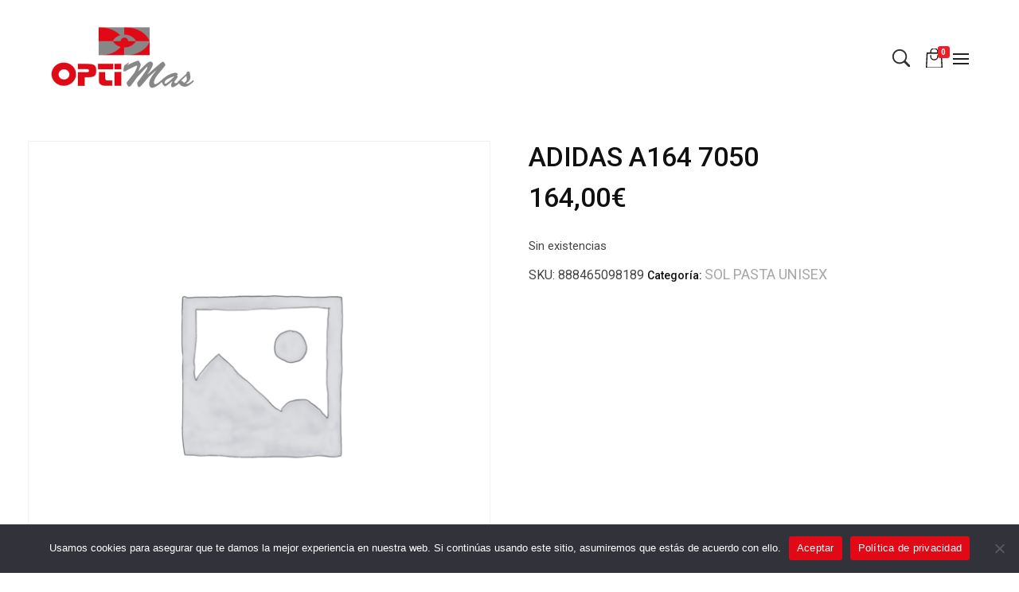

--- FILE ---
content_type: text/html; charset=UTF-8
request_url: https://www.opticasoptimas.es/tienda/sol-pasta-unisex/adidas-a164-7050/
body_size: 24729
content:
<!DOCTYPE html>
<!--[if IE 9 ]>   <html class="no-js oldie ie9 ie" lang="es" > <![endif]-->
<!--[if (gt IE 9)|!(IE)]><!--> <html class="no-js" lang="es" > <!--<![endif]-->
<head>
        <meta charset="UTF-8" >
        <meta http-equiv="X-UA-Compatible" content="IE=edge">
        <!-- devices setting -->
        <meta name="viewport"   content="initial-scale=1,user-scalable=no,width=device-width">

<!-- outputs by wp_head -->
<meta name='robots' content='index, follow, max-image-preview:large, max-snippet:-1, max-video-preview:-1' />

	<!-- This site is optimized with the Yoast SEO plugin v26.8 - https://yoast.com/product/yoast-seo-wordpress/ -->
	<title>ADIDAS A164 7050 - Ópticas Optimás</title>
	<link rel="canonical" href="https://www.opticasoptimas.es/tienda/sol-pasta-unisex/adidas-a164-7050/" />
	<meta property="og:locale" content="es_ES" />
	<meta property="og:type" content="article" />
	<meta property="og:title" content="ADIDAS A164 7050 - Ópticas Optimás" />
	<meta property="og:description" content="ADIDAS A164 7050" />
	<meta property="og:url" content="https://www.opticasoptimas.es/tienda/sol-pasta-unisex/adidas-a164-7050/" />
	<meta property="og:site_name" content="Ópticas Optimás" />
	<meta property="article:publisher" content="https://www.facebook.com/OPTIMASOTICA/" />
	<meta property="article:modified_time" content="2023-04-20T10:18:44+00:00" />
	<meta name="twitter:card" content="summary_large_image" />
	<script type="application/ld+json" class="yoast-schema-graph">{"@context":"https://schema.org","@graph":[{"@type":"WebPage","@id":"https://www.opticasoptimas.es/tienda/sol-pasta-unisex/adidas-a164-7050/","url":"https://www.opticasoptimas.es/tienda/sol-pasta-unisex/adidas-a164-7050/","name":"ADIDAS A164 7050 - Ópticas Optimás","isPartOf":{"@id":"https://www.opticasoptimas.es/#website"},"datePublished":"2023-04-20T10:18:40+00:00","dateModified":"2023-04-20T10:18:44+00:00","breadcrumb":{"@id":"https://www.opticasoptimas.es/tienda/sol-pasta-unisex/adidas-a164-7050/#breadcrumb"},"inLanguage":"es","potentialAction":[{"@type":"ReadAction","target":["https://www.opticasoptimas.es/tienda/sol-pasta-unisex/adidas-a164-7050/"]}]},{"@type":"BreadcrumbList","@id":"https://www.opticasoptimas.es/tienda/sol-pasta-unisex/adidas-a164-7050/#breadcrumb","itemListElement":[{"@type":"ListItem","position":1,"name":"Portada","item":"https://www.opticasoptimas.es/"},{"@type":"ListItem","position":2,"name":"Tienda","item":"https://www.opticasoptimas.es/tienda/"},{"@type":"ListItem","position":3,"name":"ADIDAS A164 7050"}]},{"@type":"WebSite","@id":"https://www.opticasoptimas.es/#website","url":"https://www.opticasoptimas.es/","name":"Ópticas Optimás","description":"MARACENA Y EL PARADOR DE LAS HORTICHUELAS","publisher":{"@id":"https://www.opticasoptimas.es/#organization"},"potentialAction":[{"@type":"SearchAction","target":{"@type":"EntryPoint","urlTemplate":"https://www.opticasoptimas.es/?s={search_term_string}"},"query-input":{"@type":"PropertyValueSpecification","valueRequired":true,"valueName":"search_term_string"}}],"inLanguage":"es"},{"@type":"Organization","@id":"https://www.opticasoptimas.es/#organization","name":"Ópticas Optimás","url":"https://www.opticasoptimas.es/","logo":{"@type":"ImageObject","inLanguage":"es","@id":"https://www.opticasoptimas.es/#/schema/logo/image/","url":"https://www.opticasoptimas.es/wp-content/uploads/2023/03/logo-mini.png","contentUrl":"https://www.opticasoptimas.es/wp-content/uploads/2023/03/logo-mini.png","width":242,"height":100,"caption":"Ópticas Optimás"},"image":{"@id":"https://www.opticasoptimas.es/#/schema/logo/image/"},"sameAs":["https://www.facebook.com/OPTIMASOTICA/","https://www.instagram.com/opticas_optimas"]}]}</script>
	<!-- / Yoast SEO plugin. -->


<link rel='dns-prefetch' href='//fonts.googleapis.com' />
<link rel="alternate" type="application/rss+xml" title="Ópticas Optimás &raquo; Feed" href="https://www.opticasoptimas.es/feed/" />
<link rel="alternate" type="application/rss+xml" title="Ópticas Optimás &raquo; Feed de los comentarios" href="https://www.opticasoptimas.es/comments/feed/" />
<link rel="alternate" type="application/rss+xml" title="Ópticas Optimás &raquo; Comentario ADIDAS A164 7050 del feed" href="https://www.opticasoptimas.es/tienda/sol-pasta-unisex/adidas-a164-7050/feed/" />
<link rel="alternate" title="oEmbed (JSON)" type="application/json+oembed" href="https://www.opticasoptimas.es/wp-json/oembed/1.0/embed?url=https%3A%2F%2Fwww.opticasoptimas.es%2Ftienda%2Fsol-pasta-unisex%2Fadidas-a164-7050%2F" />
<link rel="alternate" title="oEmbed (XML)" type="text/xml+oembed" href="https://www.opticasoptimas.es/wp-json/oembed/1.0/embed?url=https%3A%2F%2Fwww.opticasoptimas.es%2Ftienda%2Fsol-pasta-unisex%2Fadidas-a164-7050%2F&#038;format=xml" />
<style id='wp-img-auto-sizes-contain-inline-css'>
img:is([sizes=auto i],[sizes^="auto," i]){contain-intrinsic-size:3000px 1500px}
/*# sourceURL=wp-img-auto-sizes-contain-inline-css */
</style>
<style id='cf-frontend-style-inline-css'>
@font-face {
	font-family: 'Stop';
	font-weight: 100;
	font-display: auto;
	src: url('https://www.opticasoptimas.es/wp-content/uploads/2023/03/Stop-Regular.ttf') format('truetype');
}
@font-face {
	font-family: 'Brush';
	font-weight: 100;
	font-display: auto;
	src: url('https://www.opticasoptimas.es/wp-content/uploads/2023/03/brtswfte.ttf') format('truetype');
}
/*# sourceURL=cf-frontend-style-inline-css */
</style>
<style id='wp-emoji-styles-inline-css'>

	img.wp-smiley, img.emoji {
		display: inline !important;
		border: none !important;
		box-shadow: none !important;
		height: 1em !important;
		width: 1em !important;
		margin: 0 0.07em !important;
		vertical-align: -0.1em !important;
		background: none !important;
		padding: 0 !important;
	}
/*# sourceURL=wp-emoji-styles-inline-css */
</style>
<link rel='stylesheet' id='wp-block-library-css' href='https://www.opticasoptimas.es/wp-includes/css/dist/block-library/style.min.css?ver=6.9' media='all' />
<style id='classic-theme-styles-inline-css'>
/*! This file is auto-generated */
.wp-block-button__link{color:#fff;background-color:#32373c;border-radius:9999px;box-shadow:none;text-decoration:none;padding:calc(.667em + 2px) calc(1.333em + 2px);font-size:1.125em}.wp-block-file__button{background:#32373c;color:#fff;text-decoration:none}
/*# sourceURL=/wp-includes/css/classic-themes.min.css */
</style>
<style id='global-styles-inline-css'>
:root{--wp--preset--aspect-ratio--square: 1;--wp--preset--aspect-ratio--4-3: 4/3;--wp--preset--aspect-ratio--3-4: 3/4;--wp--preset--aspect-ratio--3-2: 3/2;--wp--preset--aspect-ratio--2-3: 2/3;--wp--preset--aspect-ratio--16-9: 16/9;--wp--preset--aspect-ratio--9-16: 9/16;--wp--preset--color--black: #000000;--wp--preset--color--cyan-bluish-gray: #abb8c3;--wp--preset--color--white: #ffffff;--wp--preset--color--pale-pink: #f78da7;--wp--preset--color--vivid-red: #cf2e2e;--wp--preset--color--luminous-vivid-orange: #ff6900;--wp--preset--color--luminous-vivid-amber: #fcb900;--wp--preset--color--light-green-cyan: #7bdcb5;--wp--preset--color--vivid-green-cyan: #00d084;--wp--preset--color--pale-cyan-blue: #8ed1fc;--wp--preset--color--vivid-cyan-blue: #0693e3;--wp--preset--color--vivid-purple: #9b51e0;--wp--preset--gradient--vivid-cyan-blue-to-vivid-purple: linear-gradient(135deg,rgb(6,147,227) 0%,rgb(155,81,224) 100%);--wp--preset--gradient--light-green-cyan-to-vivid-green-cyan: linear-gradient(135deg,rgb(122,220,180) 0%,rgb(0,208,130) 100%);--wp--preset--gradient--luminous-vivid-amber-to-luminous-vivid-orange: linear-gradient(135deg,rgb(252,185,0) 0%,rgb(255,105,0) 100%);--wp--preset--gradient--luminous-vivid-orange-to-vivid-red: linear-gradient(135deg,rgb(255,105,0) 0%,rgb(207,46,46) 100%);--wp--preset--gradient--very-light-gray-to-cyan-bluish-gray: linear-gradient(135deg,rgb(238,238,238) 0%,rgb(169,184,195) 100%);--wp--preset--gradient--cool-to-warm-spectrum: linear-gradient(135deg,rgb(74,234,220) 0%,rgb(151,120,209) 20%,rgb(207,42,186) 40%,rgb(238,44,130) 60%,rgb(251,105,98) 80%,rgb(254,248,76) 100%);--wp--preset--gradient--blush-light-purple: linear-gradient(135deg,rgb(255,206,236) 0%,rgb(152,150,240) 100%);--wp--preset--gradient--blush-bordeaux: linear-gradient(135deg,rgb(254,205,165) 0%,rgb(254,45,45) 50%,rgb(107,0,62) 100%);--wp--preset--gradient--luminous-dusk: linear-gradient(135deg,rgb(255,203,112) 0%,rgb(199,81,192) 50%,rgb(65,88,208) 100%);--wp--preset--gradient--pale-ocean: linear-gradient(135deg,rgb(255,245,203) 0%,rgb(182,227,212) 50%,rgb(51,167,181) 100%);--wp--preset--gradient--electric-grass: linear-gradient(135deg,rgb(202,248,128) 0%,rgb(113,206,126) 100%);--wp--preset--gradient--midnight: linear-gradient(135deg,rgb(2,3,129) 0%,rgb(40,116,252) 100%);--wp--preset--font-size--small: 13px;--wp--preset--font-size--medium: 20px;--wp--preset--font-size--large: 36px;--wp--preset--font-size--x-large: 42px;--wp--preset--spacing--20: 0.44rem;--wp--preset--spacing--30: 0.67rem;--wp--preset--spacing--40: 1rem;--wp--preset--spacing--50: 1.5rem;--wp--preset--spacing--60: 2.25rem;--wp--preset--spacing--70: 3.38rem;--wp--preset--spacing--80: 5.06rem;--wp--preset--shadow--natural: 6px 6px 9px rgba(0, 0, 0, 0.2);--wp--preset--shadow--deep: 12px 12px 50px rgba(0, 0, 0, 0.4);--wp--preset--shadow--sharp: 6px 6px 0px rgba(0, 0, 0, 0.2);--wp--preset--shadow--outlined: 6px 6px 0px -3px rgb(255, 255, 255), 6px 6px rgb(0, 0, 0);--wp--preset--shadow--crisp: 6px 6px 0px rgb(0, 0, 0);}:where(.is-layout-flex){gap: 0.5em;}:where(.is-layout-grid){gap: 0.5em;}body .is-layout-flex{display: flex;}.is-layout-flex{flex-wrap: wrap;align-items: center;}.is-layout-flex > :is(*, div){margin: 0;}body .is-layout-grid{display: grid;}.is-layout-grid > :is(*, div){margin: 0;}:where(.wp-block-columns.is-layout-flex){gap: 2em;}:where(.wp-block-columns.is-layout-grid){gap: 2em;}:where(.wp-block-post-template.is-layout-flex){gap: 1.25em;}:where(.wp-block-post-template.is-layout-grid){gap: 1.25em;}.has-black-color{color: var(--wp--preset--color--black) !important;}.has-cyan-bluish-gray-color{color: var(--wp--preset--color--cyan-bluish-gray) !important;}.has-white-color{color: var(--wp--preset--color--white) !important;}.has-pale-pink-color{color: var(--wp--preset--color--pale-pink) !important;}.has-vivid-red-color{color: var(--wp--preset--color--vivid-red) !important;}.has-luminous-vivid-orange-color{color: var(--wp--preset--color--luminous-vivid-orange) !important;}.has-luminous-vivid-amber-color{color: var(--wp--preset--color--luminous-vivid-amber) !important;}.has-light-green-cyan-color{color: var(--wp--preset--color--light-green-cyan) !important;}.has-vivid-green-cyan-color{color: var(--wp--preset--color--vivid-green-cyan) !important;}.has-pale-cyan-blue-color{color: var(--wp--preset--color--pale-cyan-blue) !important;}.has-vivid-cyan-blue-color{color: var(--wp--preset--color--vivid-cyan-blue) !important;}.has-vivid-purple-color{color: var(--wp--preset--color--vivid-purple) !important;}.has-black-background-color{background-color: var(--wp--preset--color--black) !important;}.has-cyan-bluish-gray-background-color{background-color: var(--wp--preset--color--cyan-bluish-gray) !important;}.has-white-background-color{background-color: var(--wp--preset--color--white) !important;}.has-pale-pink-background-color{background-color: var(--wp--preset--color--pale-pink) !important;}.has-vivid-red-background-color{background-color: var(--wp--preset--color--vivid-red) !important;}.has-luminous-vivid-orange-background-color{background-color: var(--wp--preset--color--luminous-vivid-orange) !important;}.has-luminous-vivid-amber-background-color{background-color: var(--wp--preset--color--luminous-vivid-amber) !important;}.has-light-green-cyan-background-color{background-color: var(--wp--preset--color--light-green-cyan) !important;}.has-vivid-green-cyan-background-color{background-color: var(--wp--preset--color--vivid-green-cyan) !important;}.has-pale-cyan-blue-background-color{background-color: var(--wp--preset--color--pale-cyan-blue) !important;}.has-vivid-cyan-blue-background-color{background-color: var(--wp--preset--color--vivid-cyan-blue) !important;}.has-vivid-purple-background-color{background-color: var(--wp--preset--color--vivid-purple) !important;}.has-black-border-color{border-color: var(--wp--preset--color--black) !important;}.has-cyan-bluish-gray-border-color{border-color: var(--wp--preset--color--cyan-bluish-gray) !important;}.has-white-border-color{border-color: var(--wp--preset--color--white) !important;}.has-pale-pink-border-color{border-color: var(--wp--preset--color--pale-pink) !important;}.has-vivid-red-border-color{border-color: var(--wp--preset--color--vivid-red) !important;}.has-luminous-vivid-orange-border-color{border-color: var(--wp--preset--color--luminous-vivid-orange) !important;}.has-luminous-vivid-amber-border-color{border-color: var(--wp--preset--color--luminous-vivid-amber) !important;}.has-light-green-cyan-border-color{border-color: var(--wp--preset--color--light-green-cyan) !important;}.has-vivid-green-cyan-border-color{border-color: var(--wp--preset--color--vivid-green-cyan) !important;}.has-pale-cyan-blue-border-color{border-color: var(--wp--preset--color--pale-cyan-blue) !important;}.has-vivid-cyan-blue-border-color{border-color: var(--wp--preset--color--vivid-cyan-blue) !important;}.has-vivid-purple-border-color{border-color: var(--wp--preset--color--vivid-purple) !important;}.has-vivid-cyan-blue-to-vivid-purple-gradient-background{background: var(--wp--preset--gradient--vivid-cyan-blue-to-vivid-purple) !important;}.has-light-green-cyan-to-vivid-green-cyan-gradient-background{background: var(--wp--preset--gradient--light-green-cyan-to-vivid-green-cyan) !important;}.has-luminous-vivid-amber-to-luminous-vivid-orange-gradient-background{background: var(--wp--preset--gradient--luminous-vivid-amber-to-luminous-vivid-orange) !important;}.has-luminous-vivid-orange-to-vivid-red-gradient-background{background: var(--wp--preset--gradient--luminous-vivid-orange-to-vivid-red) !important;}.has-very-light-gray-to-cyan-bluish-gray-gradient-background{background: var(--wp--preset--gradient--very-light-gray-to-cyan-bluish-gray) !important;}.has-cool-to-warm-spectrum-gradient-background{background: var(--wp--preset--gradient--cool-to-warm-spectrum) !important;}.has-blush-light-purple-gradient-background{background: var(--wp--preset--gradient--blush-light-purple) !important;}.has-blush-bordeaux-gradient-background{background: var(--wp--preset--gradient--blush-bordeaux) !important;}.has-luminous-dusk-gradient-background{background: var(--wp--preset--gradient--luminous-dusk) !important;}.has-pale-ocean-gradient-background{background: var(--wp--preset--gradient--pale-ocean) !important;}.has-electric-grass-gradient-background{background: var(--wp--preset--gradient--electric-grass) !important;}.has-midnight-gradient-background{background: var(--wp--preset--gradient--midnight) !important;}.has-small-font-size{font-size: var(--wp--preset--font-size--small) !important;}.has-medium-font-size{font-size: var(--wp--preset--font-size--medium) !important;}.has-large-font-size{font-size: var(--wp--preset--font-size--large) !important;}.has-x-large-font-size{font-size: var(--wp--preset--font-size--x-large) !important;}
:where(.wp-block-post-template.is-layout-flex){gap: 1.25em;}:where(.wp-block-post-template.is-layout-grid){gap: 1.25em;}
:where(.wp-block-term-template.is-layout-flex){gap: 1.25em;}:where(.wp-block-term-template.is-layout-grid){gap: 1.25em;}
:where(.wp-block-columns.is-layout-flex){gap: 2em;}:where(.wp-block-columns.is-layout-grid){gap: 2em;}
:root :where(.wp-block-pullquote){font-size: 1.5em;line-height: 1.6;}
/*# sourceURL=global-styles-inline-css */
</style>
<link rel='stylesheet' id='contact-form-7-css' href='https://www.opticasoptimas.es/wp-content/plugins/contact-form-7/includes/css/styles.css?ver=6.1.4' media='all' />
<link rel='stylesheet' id='cookie-notice-front-css' href='https://www.opticasoptimas.es/wp-content/plugins/cookie-notice/css/front.min.css?ver=2.5.11' media='all' />
<link rel='stylesheet' id='walcf7-datepicker-css-css' href='https://www.opticasoptimas.es/wp-content/plugins/date-time-picker-for-contact-form-7/assets/css/jquery.datetimepicker.min.css?ver=1.0.0' media='all' />
<link rel='stylesheet' id='woocommerce-layout-css' href='https://www.opticasoptimas.es/wp-content/plugins/woocommerce/assets/css/woocommerce-layout.css?ver=10.4.3' media='all' />
<link rel='stylesheet' id='woocommerce-smallscreen-css' href='https://www.opticasoptimas.es/wp-content/plugins/woocommerce/assets/css/woocommerce-smallscreen.css?ver=10.4.3' media='only screen and (max-width: 768px)' />
<link rel='stylesheet' id='woocommerce-general-css' href='https://www.opticasoptimas.es/wp-content/plugins/woocommerce/assets/css/woocommerce.css?ver=10.4.3' media='all' />
<style id='woocommerce-inline-inline-css'>
.woocommerce form .form-row .required { visibility: visible; }
/*# sourceURL=woocommerce-inline-inline-css */
</style>
<link rel='stylesheet' id='WCPAY_EXPRESS_CHECKOUT_ECE-css' href='https://www.opticasoptimas.es/wp-content/plugins/woocommerce-payments/dist/express-checkout.css?ver=10.4.0' media='all' />
<link rel='stylesheet' id='auxin-base-css' href='https://www.opticasoptimas.es/wp-content/themes/phlox/css/base.css?ver=2.17.6' media='all' />
<link rel='stylesheet' id='auxin-front-icon-css' href='https://www.opticasoptimas.es/wp-content/themes/phlox/css/auxin-icon.css?ver=2.17.6' media='all' />
<link rel='stylesheet' id='auxin-main-css' href='https://www.opticasoptimas.es/wp-content/themes/phlox/css/main.css?ver=2.17.6' media='all' />
<link rel='stylesheet' id='auxin-fonts-google-css' href='//fonts.googleapis.com/css?family=Roboto%3A100%2C100italic%2C300%2C300italic%2Cregular%2Citalic%2C500%2C500italic%2C700%2C700italic%2C900%2C900italic&#038;ver=3.6' media='all' />
<link rel='stylesheet' id='auxin-custom-css' href='https://www.opticasoptimas.es/wp-content/uploads/phlox/custom.css?ver=3.6' media='all' />
<link rel='stylesheet' id='auxin-elementor-base-css' href='https://www.opticasoptimas.es/wp-content/themes/phlox/css/other/elementor.css?ver=2.17.6' media='all' />
<link rel='stylesheet' id='elementor-frontend-css' href='https://www.opticasoptimas.es/wp-content/plugins/elementor/assets/css/frontend.min.css?ver=3.34.4' media='all' />
<style id='elementor-frontend-inline-css'>
.elementor-56 .elementor-element.elementor-element-17392dd .aux-modern-heading-primary{color:var( --auxin-featured-color-5 );}.elementor-56 .elementor-element.elementor-element-17392dd .aux-modern-heading-secondary{color:var( --auxin-featured-color-5 );}.elementor-56 .elementor-element.elementor-element-2c9d83f:not(.elementor-motion-effects-element-type-background), .elementor-56 .elementor-element.elementor-element-2c9d83f > .elementor-motion-effects-container > .elementor-motion-effects-layer{background-color:var( --auxin-featured-color-5 );}.elementor-56 .elementor-element.elementor-element-ad0b86d:not(.elementor-motion-effects-element-type-background), .elementor-56 .elementor-element.elementor-element-ad0b86d > .elementor-motion-effects-container > .elementor-motion-effects-layer{background-color:var( --auxin-featured-color-5 );}
/*# sourceURL=elementor-frontend-inline-css */
</style>
<link rel='stylesheet' id='elementor-post-54-css' href='https://www.opticasoptimas.es/wp-content/uploads/elementor/css/post-54.css?ver=1769743622' media='all' />
<link rel='stylesheet' id='elementor-post-56-css' href='https://www.opticasoptimas.es/wp-content/uploads/elementor/css/post-56.css?ver=1769743622' media='all' />
<link rel='stylesheet' id='elementor-icons-shared-0-css' href='https://www.opticasoptimas.es/wp-content/plugins/elementor/assets/lib/font-awesome/css/fontawesome.min.css?ver=5.15.3' media='all' />
<link rel='stylesheet' id='elementor-icons-fa-brands-css' href='https://www.opticasoptimas.es/wp-content/plugins/elementor/assets/lib/font-awesome/css/brands.min.css?ver=5.15.3' media='all' />
<script src="https://www.opticasoptimas.es/wp-includes/js/jquery/jquery.min.js?ver=3.7.1" id="jquery-core-js"></script>
<script src="https://www.opticasoptimas.es/wp-includes/js/jquery/jquery-migrate.min.js?ver=3.4.1" id="jquery-migrate-js"></script>
<script id="cookie-notice-front-js-before">
var cnArgs = {"ajaxUrl":"https:\/\/www.opticasoptimas.es\/wp-admin\/admin-ajax.php","nonce":"8dedafdaba","hideEffect":"fade","position":"bottom","onScroll":false,"onScrollOffset":100,"onClick":false,"cookieName":"cookie_notice_accepted","cookieTime":31536000,"cookieTimeRejected":86400,"globalCookie":false,"redirection":false,"cache":false,"revokeCookies":false,"revokeCookiesOpt":"automatic"};

//# sourceURL=cookie-notice-front-js-before
</script>
<script src="https://www.opticasoptimas.es/wp-content/plugins/cookie-notice/js/front.min.js?ver=2.5.11" id="cookie-notice-front-js"></script>
<script src="https://www.opticasoptimas.es/wp-content/plugins/woocommerce/assets/js/jquery-blockui/jquery.blockUI.min.js?ver=2.7.0-wc.10.4.3" id="wc-jquery-blockui-js" defer data-wp-strategy="defer"></script>
<script id="wc-add-to-cart-js-extra">
var wc_add_to_cart_params = {"ajax_url":"/wp-admin/admin-ajax.php","wc_ajax_url":"/?wc-ajax=%%endpoint%%","i18n_view_cart":"Ver carrito","cart_url":"https://www.opticasoptimas.es/carrito/","is_cart":"","cart_redirect_after_add":"no"};
//# sourceURL=wc-add-to-cart-js-extra
</script>
<script src="https://www.opticasoptimas.es/wp-content/plugins/woocommerce/assets/js/frontend/add-to-cart.min.js?ver=10.4.3" id="wc-add-to-cart-js" defer data-wp-strategy="defer"></script>
<script src="https://www.opticasoptimas.es/wp-content/plugins/woocommerce/assets/js/zoom/jquery.zoom.min.js?ver=1.7.21-wc.10.4.3" id="wc-zoom-js" defer data-wp-strategy="defer"></script>
<script src="https://www.opticasoptimas.es/wp-content/plugins/woocommerce/assets/js/flexslider/jquery.flexslider.min.js?ver=2.7.2-wc.10.4.3" id="wc-flexslider-js" defer data-wp-strategy="defer"></script>
<script id="wc-single-product-js-extra">
var wc_single_product_params = {"i18n_required_rating_text":"Por favor elige una puntuaci\u00f3n","i18n_rating_options":["1 de 5 estrellas","2 de 5 estrellas","3 de 5 estrellas","4 de 5 estrellas","5 de 5 estrellas"],"i18n_product_gallery_trigger_text":"Ver galer\u00eda de im\u00e1genes a pantalla completa","review_rating_required":"no","flexslider":{"rtl":false,"animation":"slide","smoothHeight":true,"directionNav":false,"controlNav":"thumbnails","slideshow":false,"animationSpeed":500,"animationLoop":false,"allowOneSlide":false},"zoom_enabled":"1","zoom_options":[],"photoswipe_enabled":"","photoswipe_options":{"shareEl":false,"closeOnScroll":false,"history":false,"hideAnimationDuration":0,"showAnimationDuration":0},"flexslider_enabled":"1"};
//# sourceURL=wc-single-product-js-extra
</script>
<script src="https://www.opticasoptimas.es/wp-content/plugins/woocommerce/assets/js/frontend/single-product.min.js?ver=10.4.3" id="wc-single-product-js" defer data-wp-strategy="defer"></script>
<script src="https://www.opticasoptimas.es/wp-content/plugins/woocommerce/assets/js/js-cookie/js.cookie.min.js?ver=2.1.4-wc.10.4.3" id="wc-js-cookie-js" defer data-wp-strategy="defer"></script>
<script id="woocommerce-js-extra">
var woocommerce_params = {"ajax_url":"/wp-admin/admin-ajax.php","wc_ajax_url":"/?wc-ajax=%%endpoint%%","i18n_password_show":"Mostrar contrase\u00f1a","i18n_password_hide":"Ocultar contrase\u00f1a"};
//# sourceURL=woocommerce-js-extra
</script>
<script src="https://www.opticasoptimas.es/wp-content/plugins/woocommerce/assets/js/frontend/woocommerce.min.js?ver=10.4.3" id="woocommerce-js" defer data-wp-strategy="defer"></script>
<script id="WCPAY_ASSETS-js-extra">
var wcpayAssets = {"url":"https://www.opticasoptimas.es/wp-content/plugins/woocommerce-payments/dist/"};
//# sourceURL=WCPAY_ASSETS-js-extra
</script>
<script id="auxin-modernizr-js-extra">
var auxin = {"ajax_url":"https://www.opticasoptimas.es/wp-admin/admin-ajax.php","is_rtl":"","is_reponsive":"1","is_framed":"","frame_width":"20","wpml_lang":"en","uploadbaseurl":"http://www.opticasoptimas.es/wp-content/uploads","nonce":"2f4441c3fc"};
//# sourceURL=auxin-modernizr-js-extra
</script>
<script id="auxin-modernizr-js-before">
/* < ![CDATA[ */
function auxinNS(n){for(var e=n.split("."),a=window,i="",r=e.length,t=0;r>t;t++)"window"!=e[t]&&(i=e[t],a[i]=a[i]||{},a=a[i]);return a;}
/* ]]> */
//# sourceURL=auxin-modernizr-js-before
</script>
<script src="https://www.opticasoptimas.es/wp-content/themes/phlox/js/solo/modernizr-custom.min.js?ver=2.17.6" id="auxin-modernizr-js"></script>
<link rel="https://api.w.org/" href="https://www.opticasoptimas.es/wp-json/" /><link rel="alternate" title="JSON" type="application/json" href="https://www.opticasoptimas.es/wp-json/wp/v2/product/791" /><link rel="EditURI" type="application/rsd+xml" title="RSD" href="https://www.opticasoptimas.es/xmlrpc.php?rsd" />
<meta name="generator" content="WordPress 6.9" />
<meta name="generator" content="WooCommerce 10.4.3" />
<link rel='shortlink' href='https://www.opticasoptimas.es/?p=791' />
    <meta name="title"       content="ADIDAS A164 7050" />
    <meta name="description" content="ADIDAS A164 7050" />
    <!-- Chrome, Firefox OS and Opera -->
<meta name="theme-color" content="#1bb0ce" />
<!-- Windows Phone -->
<meta name="msapplication-navbutton-color" content="#1bb0ce" />
<!-- iOS Safari -->
<meta name="apple-mobile-web-app-capable" content="yes">
<meta name="apple-mobile-web-app-status-bar-style" content="black-translucent">

	<noscript><style>.woocommerce-product-gallery{ opacity: 1 !important; }</style></noscript>
	<meta name="generator" content="Elementor 3.34.4; features: additional_custom_breakpoints; settings: css_print_method-external, google_font-enabled, font_display-swap">
			<style>
				.e-con.e-parent:nth-of-type(n+4):not(.e-lazyloaded):not(.e-no-lazyload),
				.e-con.e-parent:nth-of-type(n+4):not(.e-lazyloaded):not(.e-no-lazyload) * {
					background-image: none !important;
				}
				@media screen and (max-height: 1024px) {
					.e-con.e-parent:nth-of-type(n+3):not(.e-lazyloaded):not(.e-no-lazyload),
					.e-con.e-parent:nth-of-type(n+3):not(.e-lazyloaded):not(.e-no-lazyload) * {
						background-image: none !important;
					}
				}
				@media screen and (max-height: 640px) {
					.e-con.e-parent:nth-of-type(n+2):not(.e-lazyloaded):not(.e-no-lazyload),
					.e-con.e-parent:nth-of-type(n+2):not(.e-lazyloaded):not(.e-no-lazyload) * {
						background-image: none !important;
					}
				}
			</style>
			<link rel="icon" href="https://www.opticasoptimas.es/wp-content/uploads/2023/03/icono-100x100.png" sizes="32x32" />
<link rel="icon" href="https://www.opticasoptimas.es/wp-content/uploads/2023/03/icono.png" sizes="192x192" />
<link rel="apple-touch-icon" href="https://www.opticasoptimas.es/wp-content/uploads/2023/03/icono.png" />
<meta name="msapplication-TileImage" content="https://www.opticasoptimas.es/wp-content/uploads/2023/03/icono.png" />
		<style id="wp-custom-css">
			/* Shop page */
.woocommerce-page .page-title-section, .woocommerce-products-header, .woocommerce-result-count, .woocommerce-ordering{
	display:none;
}
.aux-shop-archive .aux-sidebar-primary{
	border-right:none!important;
}
.post-type-archive-product #inner-body{
	background-color:#F6F6F6;
}
.post-type-archive-product  .product  .price del .woocommerce-Price-amount, .post-type-archive-product  .product  .price del{
opacity:1!important;
    color: #EB7025;
}
.post-type-archive-product  .page-numbers, .post-type-archive-product  .page-numbers li{
	border:none!important;
}
.post-type-archive-product li .current {
    background: rgba(223,223,223,0.30)!important;
    color: #242424!important;
	  width: 40px;
    height: 40px;
    justify-content: center;
    align-items: center;
    display: flex!important;
}
.woocommerce-pagination .page-numbers li a{
    color: #000;
    padding: 12px 15px!important;
}
.post-type-archive-product  del {
    font-size: 18px;
color: #9F9F9F!important;
}
.aux-shop-archive li .next, .aux-shop-archive li .prev{
	color:transparent!important;
	position: relative;
	width: 23px;
}
.aux-shop-archive li .next:after, .aux-shop-archive li .prev:after{
	content:"\e1e2";
	 font-family: "auxin-front" !important;
	color:#F7B192;
	font-size:19px!important;
	position: absolute;
  left: 5px;
	bottom: 28%;	
}
.aux-shop-archive button.button:hover{
    background-color: #000;
    color: #fff;
}
.aux-shop-archive li .prev:after{
	content:'\e1e8';
}
.aux-shop-archive  .aux-wrapper{
    padding-bottom: 100px!important;
}
.aux-shop-archive  .woocommerce-pagination{
    position: absolute;
    bottom: -1px;
    left: 0;
    right: 0;
}
.aux-shop-archive .products .product .button:before{
    content: '+';
    padding-right: 2px
}
.aux-shop-archive .aux-widget-area .widget-container .widget-title{
    font-weight: 500;
    font-size: 24px;
    color: #1E1E1E;
    text-transform: capitalize;
    letter-spacing: 0;
    line-height: 24px;
}
@media only screen and (max-width:1025px)and (min-width:768px) {
.aux-shop-archive .products .product .add_to_cart_button{
		font-size: 18px!important;
	}
}
.aux-shop-archive .widget_price_filter .widget-title{
	margin-bottom: 71px;
	
}
.aux-shop-archive  .widget-title{
	border-color:#919191!important;
	
}

.aux-shop-archive .widget_product_search .widget-title{
      padding-bottom: 18px;
	    margin-bottom: 32px;
}
.aux-shop-archive .search-field{
    width: 100%;
    height: 45px;
    border: 1px solid rgba(112,112,112,0.60);
	background-color:rgba(255,255,255,0.60)!important;
    font-size: 14px;
    font-weight: 300;
    font-style: italic;
	padding-left:22px;
	box-sizing: border-box;
}
.aux-shop-archive .widget_product_categories .widget-title{
  padding-bottom: 14px;
	margin-bottom: 15px;
}
.woocommerce-product-search button{
    width: 100%;
    background: #242424;
    color: #fff;
    font-size: 17px;
    font-weight: 400;
    text-transform: uppercase;
	    padding: 13px;
    margin-top: 10px;
}
.aux-shop-archive .aux-sidebar .product-categories  .cat-item a{
    font-weight: 400;
    font-size: 18px;
    line-height: 46px;
    color: #1E1E1E;
    text-decoration: none;	
}
.aux-shop-archive .widget-container ul .cat-item  {
	border-bottom:1px solid rgba(112,112,112,0.10);
}
.aux-shop-archive .aux-sidebar .count{
  color: #F7B192;
	float: right;
	margin-top:8px;
}
.aux-shop-archive .widget_price_filter .ui-slider .ui-slider-range{
    background-color: #242424;
}
.aux-shop-archive .widget-container ul li:last-child{
	border-bottom:none!important;
}
.aux-shop-archive   .widget_price_filter .ui-slider .ui-slider-handle {
background-color: #242424;
    width: 22px;
    height: 22px;
    top: -0.5em;
	box-shadow:0 0 3px #000000A6;
}

.aux-shop-archive  .ui-slider-handle:after{
content: '';
    width: 6px;
    height: 6px;
    background-color: #FFFFFF;
    position: absolute;
    border-radius: 100px;
    top: 8px;
    right: 8px;	
}
 .aux-shop-archive  .product:hover .add_to_cart_button{
	opacity:1;
	transition: all .55s ease;
}
.aux-shop-archive  .price_slider_amount .button{
    width: 129px;
    height: 44px;
    border: 1.5px solid #000;
    background-color: transparent;
    border-radius: inherit;
    font-weight: 400;
    font-size: 17px!important;
    line-height: 18px;
    color: #101010;
    text-transform: uppercase;
	margin-top: 30px;
}
.aux-shop-archive  .price_label .from, .aux-shop-archive  .price_label .to{
    font-weight: 400;
    font-size: 18px;
    line-height: 21px;
    color: #1E1E1E;
}
 .post-type-archive-product  .products .product .add_to_cart_button {
  background-color: transparent;
  padding: 0;
  font-weight: 500;
  font-size: 20px;
  color: #fff!important;
  line-height: 25px;
	opacity:0;
	text-transform:uppercase;
	transition: all .55s ease;
	
} 
.aux-shop-archive   .ui-widget-content{
    background-color: #E8E8E8!important;
}
.aux-shop-archive .price_slider_wrapper .price_label{
    position: relative;
    color: transparent;
    display: block;
}
.aux-shop-archive .from{
    position: absolute;
    left: 0;
    top: -58px;
}
.aux-shop-archive .to{
    position: absolute;
    right: -11px;
    top: -58px;
}
.aux-shop-archive .product_list_widget li img {
    width: 110px!important;
	  float: left!important;
	  margin-right: 23px;
}
.aux-shop-archive .product_list_widget li{
	 margin-bottom: 15px!important;
}
.aux-shop-archive .widget_products .product_list_widget a{
    font-size: 18px;
    font-weight: 500;
    line-height: 26px;
    color: #242424;
    text-decoration: none;
	  margin-bottom: 7px;
}
.aux-shop-archive .widget_products .product_list_widget  .woocommerce-Price-amount{
    font-size:19px;
    font-weight: 400;
    line-height: 24px;
    color: #101010;
}
.aux-shop-archive .widget_products .widget-title{
	margin-bottom: 43px;
}
.aux-shop-archive .aux-widget-area .widget_products{
    margin-top: 78px;
}

 @media only screen and (min-width: 1026px) {
.aux-shop-archive .aux-wrapper .aux-container{
    padding-left: 344px;
}
.aux-shop-archive .aux-sidebar .sidebar-inner{
		padding:90px 0;
}
	.aux-shop-archive .aux-primary{
    padding-left: 95px;
	
}
} 
@media only screen and (max-width: 1290px) and (min-width: 767px) {
	.aux-shop-archive .product_list_widget li img {
    width: 50px!important;
}
.aux-shop-archive .product-title {
   font-size: 15px;
}
}
 .aux-shop-archive .product .onsale{
   top: 22px!important;
   right: 33px!important;
   min-height: 76px;
   min-width: 76px;
   background-color: #FFA065;
   font-weight: 400;
   line-height: 68px;
	text-transform:uppercase;
	font-size:18px;
}
@media only screen and (max-width: 1215px) and (min-width: 767px){
	.aux-shop-archive .products .product .woocommerce-loop-product__title{
        font-size: 20px !important;
    line-height: 25px;
}
.aux-shop-archive .products .product .price{
    font-size: 20px !important;
}
}
@media only screen and (max-width: 553px) { 
.aux-shop-archive .product{
 width: 100%!important;
}
}
@media only screen and (max-width: 1025x) and (min-width: 767px){ 
.aux-shop-archive .aux-widget-area .widget-container .widget-title{
  font-size: 20px!important;
}
}
@media only screen and (max-width: 990px) and (min-width: 767px){ 
.aux-shop-archive .woocommerce-loop-product__title{
line-height: 22px!important;
    bottom: -66px;
    font-size: 17px!important;
}
}
@media only screen and (max-width: 1390px)and (min-width: 1182px) { 
.aux-shop-archive .product:hover .price{
   top: 56px;
}
}
@media only screen and (max-width: 767px)and (min-width: 526px) { 
.aux-shop-archive .product:hover .price{
     top: 60px;
}
}
/* Single Product */
.single-product .entry-summary .product_title{
    font-weight: 500;
    color: #101010;
    font-size: 44px;
}
.single-product .aux-star-rating,   .aux-shop-archive .aux-rating-box{
    display: none!important;
}


.single-product  .woocommerce-product-rating{
margin-bottom: 14px!important;
}
.single-product  .price{
    display: flex;
    flex-direction: row-reverse;
    justify-content: flex-end;
	  align-items:center;
}
.single-product .price del .woocommerce-Price-amount, .single-product .entry-summary .price del {
    font-weight: 500;
    color: #EB7025!important;
    font-size: 23px;
    opacity: 1!important;
    line-height: 23px;
	  margin-left:15px;
	opacity:1!important;			
}
.single-product  .price{

    padding-bottom: 17px;
}
.single-product  .woocommerce-product-details__short-description{
    font-weight: 400;
    font-size: 17px;
    line-height: 26px;
    color: #848484;
	  padding-top: 13px;
	  max-width: 685px;
}
.single-product  .woocommerce-product-details__short-description{
    border-bottom: 1px solid rgba(112,112,112,0.20);
    padding-bottom: 25px;
	    border-top: 1px solid rgba(112,112,112,0.20);
		padding-top: 40px;
}
.single-product  .product form.cart .button {
    background-color: #242424;
    font-weight: 400;
    font-size: 15px;
    letter-spacing: -0.45px;
    text-transform: uppercase;
    border-radius: 0;
    padding: 14px 32px;
}
.single-product  .entry-summary .cart {
    display: flex;
    flex-direction: row-reverse;
    justify-content: flex-end;
	  align-items:center;
	  padding-top: 40px;
    padding-bottom: 40px;
	border-bottom: 1px solid rgba(112,112,112,0.20);
    max-width: 684px;
}
.single-product  .quantity:before{
	content:'Quantity:';
  font-weight: 400;
  font-size: 16px;
	line-height:19px;
}
.single-product  .quantity{
	 margin-left: 9%!important;
}
.single-product .entry-summary .product_meta .posted_in, 
.single-product .entry-summary .product_meta .tagged_as {
    font-weight: 500;
    color: #101010;
    font-size: 18px;
    line-height: 21px;
}
.single-product .entry-summary .product_meta .posted_in a, .single-product .entry-summary .product_meta .tagged_as a{
    font-weight: 400;
    color: rgba(36,36,36,0.40);
    font-size: 18px;
    line-height: 21px;
    padding-right: 19%;
}
.single-product .entry-summary .product_meta .tagged_as a{
	padding:0
}

.single-product .flex-control-nav{
    display: flex;
    flex-direction: column;
    width: 49%;
}
.single-product .flex-control-nav li{
	 border: 1px solid #DCDCDC;
	 margin-top:15px!important;
}
.woocommerce-product-gallery {   display: flex;
    flex-direction: row-reverse;
}
.single-product .flex-active-slide img{
    border: 1px solid #DCDCDC;
	width:100%!important;
	max-width: 100%;
}
.single-product .flex-control-thumbs li {
   width: 90%!important;
}
.single-product .flex-control-thumbs li:first-child{
	margin-top:0!important;
}
.single-product .product-type-simple .wc-tabs-wrapper{
  padding-top: 297px;
	position:relative;
}
.single-product .product-type-simple .tabs::before {
	 border-bottom: 2px solid #242424!important;
}
.single-product .product-type-simple .tabs li{
    border-bottom-color: #242424;
	 	border: 2px solid #242424!important;
	border-radius:0!important;
		border: 2px solid #242424;
	background-color:#fff!important;
}
.single-product  .tabs .reviews_tab a, .single-product  .description_tab  a{
    font-size: 17px;
    font-weight: 400!important;
    line-height: 20px;
    padding: 15px 36px!important;
}
.single-product .product-type-simple .wc-tabs-wrapper:after{
	content: '';
    width: 1px;
    height: 68px;
    background-color: rgba(112,112,112,0.30);
    position: absolute;
    top: 85px;
    left: 50%;
}
.single-product .tabs li::before, .single-product .tabs li::after, .single-product .aux-primary .panel h2{
   display:none;
}
.single-product .tabs li.active{
   background: #242424!important;
color: #fff;
}
.single-product .tabs{
	text-align:center;
}
.single-product .woocommerce-Tabs-panel--description p, .single-product .comment_container .comment-text .description p{
    max-width: 57%;
    margin: auto;
    color: #848484;
    font-size: 17px;
    font-weight: 400;
    line-height: 26px;
    margin-top: 5%;
}
.single-product .products .product-type-simple .woocommerce-loop-product__title{
    font-size: 23px!important;
    font-weight: 500;
    line-height: 26px;
  	color:#242424;
}
.single-product .comment_container .comment-text .description p{
	max-width:100%!important;	
}
.single-product .commentlist{
    max-width: 67%;
    margin: 8% auto 0% auto!important;
    border-bottom: 1px solid rgba(30,30,30,0.30)!important;
    padding-bottom: 59px!important;
}
.single-product .commentlist li .comment-text{
border: none;
    padding: 0!important;
    padding-left: 56px!important;
	border:none!important;
}
.single-product  .product .price .woocommerce-Price-amount , .single-product  .product .price ins .woocommerce-Price-amount{
    font-size: 22px!important;
    font-weight: 400;
    line-height: 26px;
    color: #848484;
}
.single-product .products .product .price del, .single-product .products .product .price del .amount{
  color: #EB7025!important;
  opacity: 1!important;
	font-size: 15px!important;
}
.single-product  .related>h2{
     text-align: center;
    line-height: 50px;
    color: #101010;
	padding-top: 250px;
	padding-bottom: 82px;
	position:relative;
}
.single-product .content .products{
	position:relative;
	display: none;
}
.single-product .content .related:before{
    content: '';
background: rgb(246,246,246);
background: linear-gradient(180deg, rgba(246,246,246,1) 44%, rgba(255,255,255,1) 96%);
    position: absolute;
    right: 0;
    left: -46%;
    bottom: 0;
    top: 14%;
    z-index: -1;
    width: 3500px;
}
.single-product  .related>h2:after{
	content:'';
	width:45px;
	height:3px;
	background-color:#D4D4D4;
	position:absolute;
	bottom:45px;
	left:50%!important;	
}
.single-product  .products .product .button:before{
    content: '+';
    padding-right: 2px
}
.single-product  .products .product .button{
	position:absolute;
    bottom:35px;
    left: 0;
	  top:0;
    right: 0;
    text-align: center;
    background-color:transparent;
    height: auto;
    display: flex;
    justify-content: center;
    align-items: center;
    opacity: 0;
}
.aux-shop-archive .product:hover .add_to_cart_button {
    opacity: 1!important;
}
.single-product  .product  .product-type-simple:hover .button{
	opacity:1;
}
.single-product .woocommerce-loop-product__link:after {
    content: '';
    background-color: rgba(36, 36, 36, 0.90);
    left: 0;
    right: 0;
    top: 0;
    bottom: 0;
    position: absolute;
    opacity: 0;
	transition: all 450ms;
}
.single-product li:hover .woocommerce-loop-product__link:after {
	opacity:1!important;
	
}
.single-product .product a img {
	margin-bottom:0!important;
}
.single-product .product  .price{
    content: '+';
    padding-right: 2px
}
.single-product .woocommerce-review__author{    
    font-weight: bold;
    font-size: 24px;
    color: #242424;
    display: block;
}
.single-product .product  .woocommerce-LoopProduct-link  .woocommerce-loop-product__title{
  position: absolute;
  bottom: -60px;
  left: 0;
}
.single-product .products .product .price {
  position: absolute;
  bottom: -115px;
  left: 0;
}
.single-product .entry-summary .price ins .woocommerce-Price-amount, .single-product  .entry-summary .price .amount{
    font-size: 34px!important;
    color: #101010;
    font-weight: 500;
    line-height: 34px;
}
.single-product .product .onsale{
   top: 22px!important;
   right: 33px!important;
   min-height: 76px;
	max-width:76px;
	min-width:76px;
   background-color: #FFA065;
   font-weight: 400;
   line-height: 68px;
	text-transform:uppercase;
	font-size:18px;
}
@media only screen and (max-width:1360px) { 
.single-product .entry-summary .product_title{
    font-size: 34px;
}
.single-product .woocommerce-review-link{
      font-size: 18px!important;
}
.single-product .woocommerce-product-details__short-description p, .single-product .entry-summary .product_meta .posted_in, .single-product .entry-summary .product_meta .tagged_as, .single-product .entry-summary .product_meta .tagged_as a, .single-product .woocommerce-Tabs-panel--description p{
    font-size: 14px;
}
.single-product .product .cart .button{
    font-size: 13px;
}
}
@media only screen and (min-width:769px) {
 .aux-shop-archive .products .product {
    margin: 0 2.8% 7.992em 0!important;
}
.aux-shop-archive .products li.last {
    margin-right: 0!important;
}}
.aux-shop-archive .products .product .woocommerce-loop-product__title {
	position: absolute;
	bottom: -26px;
	left: 0;
	transform: translateY(100%);
	font-weight: 400;
	font-size: 23px !important;
	line-height: 27px;
	color: #242424;
	padding: 0 !important;
}

.aux-shop-archive .products .product .price {
	position: absolute;
	bottom: -90px;
	left: 0;
	transform: translateY(100%);
	font-weight: bold !important;
	font-size: 22px !important;
	line-height: 25px;
	color: #9F9F9F !important;
	margin: 0 !important;
}
.aux-shop-archive .products .product  .add_to_cart_button {
	   bottom: 58px;
    top: 0;
    left: 0;
    right: 0;
    text-align: center;
    display: flex;
    justify-content: center;
    align-items: center;
    opacity: 0;
    height: auto;
    position: absolute;
}
.aux-shop-archive  .woocommerce-loop-product__link:after{
	content:'';
	background-color: rgba(36, 36, 36, 0.90);
	left:0;
	right:0;
	top:0;
	bottom:0;
	position:absolute;
	opacity:0;
	transition: all 450ms;
}
.aux-shop-archive .product:hover .woocommerce-loop-product__link:after {
	opacity:1;
	transition: all 450ms;
}
.aux-shop-archive  .product:hover .add_to_cart_button{
		opacity: 1!important;
}

.aux-shop-archive .products .product a {
	position: relative;
	display: block;
}
.single-product .commentlist  img{  
     width: 90px!important
			 ;
    border-radius: 100px;
}
.single-product .comment-respond{
    width: 67%!important;
    margin: auto!important;
    padding-top: 140px!important;
}
.single-product .comment-form .comment-form-rating{
    margin-top: 47px;
    position: absolute;
    top: 32%;
    left: -2px;
}
.single-product .comment-respond{
	position:relative!important;
	
}
.single-product .comment-form-rating label{
color: #7D7D7D;
    font-size: 15px;
    font-weight: 400;
    line-height: 18px;
}
.woocommerce p.stars a{
    color: #EB7025!important;
    font-size: 16px;
}

.single-product .comment-form .comment-form-author   input[type="text"] ,.single-product input[type="email"], .single-product textarea{
    border: none;
    border-bottom: 1px solid rgba(125,125,125,0.50);
}
 .single-product .form-submit input{
background-color: #242424!important;
    color: #fff!important;
    font-size: 16px!important;
    font-weight: 400!important;
    line-height: 19px!important;
    border-radius: 0!important;
    padding: 18px 42px!important;
    margin-top: 32px!important; 
}
.single-product .comment-form-author label, .single-product  .comment-form-email label, .single-product .comment-form-comment label{
	margin-bottom:0!important;
}
.single-product .woocommerce-Reviews .comment-form-comment textarea{   height: 45px!important;
min-height: 44px!important;
overflow: hidden;
}

.single-product .comment-form-author{
	  margin-right: 3%!important;
}
@media only screen and (max-width: 1087px)and (min-width: 767px) {
.aux-shop-archive .products .product .price{
bottom: -82px!important;
 
}
}
.single-product .comment-notes{
	margin-bottom: 150px!important;
	color:#848484;
	font-size:17px;
	font-weight:400;
}
.single-product .comment-form-cookies-consent{
	display:none!important;
	
}
@media only screen and (max-width: 767px) {
.single-product .product , .aux-shop-archive .product{
margin: 0 0 9.992em!important;
}}
@media only screen and (min-width: 675px) {
.single-product .comment-form-author, .single-product  .comment-form-email{
	    width: 48%!important;
	    display: inline-block;	
}
	 
.single-product  .comment-form-author input[type="text"]{
width: 100%!important;
}
}
.single-product .products .product .button{
    font-weight: 500;
    font-size: 20px;
    line-height: 24px;
    color: #fff!important;
	 }
.single-product  .comment-form-email input[type="email"]{
    width: 100%!important;
 
}
@media only screen and (max-width: 1106px) {
.single-product .products .product-type-simple .woocommerce-loop-product__title{
    font-size: 19px!important;  
	bottom: -76px;
}
.single-product .products .product .price{
    font-size: 18px!important;
	  bottom: -129px;	  
}	
}
@media only screen and (max-width: 550px) {
.single-product 	.product{
	width:100%!important;
}
}
@media only screen and (max-width: 675px) {
	.single-product  .comment-form-author input[type="text"], .single-product  .comment-form-email input[type="email"]{
		width:100%!important;
	}

.single-product .comment-respond , .single-product .review, .single-product .woocommerce-Tabs-panel--description p{
	 margin-top: 84px;
   max-width:100%;
	 width: 100%!important;
}
}
.aux-cart-wrapper.aux-cart-element .aux-card-dropdown {
    right: 0;
    left: auto;
}
 @media only screen and (max-width:1223px) and (min-width:767px){
.aux-shop-archive .products .product .price{
    font-size: 18px !important;
}
.aux-shop-archive .products .product .woocommerce-loop-product__title{
font-size: 19px !important;
}}

/*Propio*/
.quantity {
	display:none;
}
.checkout-button{
	background-color: #E10916 !important;
}
a.button.aux-ajax-add-to-cart{
	display: none !important;
}
.aux-shop-archive .woocommerce-pagination{
	bottom: -100px !important;
}	html body {	} 
		</style>
		<!-- end wp_head -->
</head>


<body class="wp-singular product-template-default single single-product postid-791 wp-custom-logo wp-theme-phlox theme-phlox cookies-not-set woocommerce woocommerce-page woocommerce-no-js elementor-default elementor-kit-53 phlox aux-dom-unready aux-full-width aux-resp aux-s-fhd  aux-page-animation-off _auxels"  data-framed="">


<div id="inner-body">

    <header class="aux-elementor-header" id="site-elementor-header" itemscope="itemscope" itemtype="https://schema.org/WPHeader" data-sticky-height="80"  >
        <div class="aux-wrapper">
            <div class="aux-header aux-header-elements-wrapper">
            		<div data-elementor-type="header" data-elementor-id="54" class="elementor elementor-54">
						<section class="elementor-section elementor-top-section elementor-element elementor-element-f346402 elementor-section-content-middle elementor-section-boxed elementor-section-height-default elementor-section-height-default" data-id="f346402" data-element_type="section">
						<div class="elementor-container elementor-column-gap-no">
					<div class="aux-parallax-section elementor-column elementor-col-25 elementor-top-column elementor-element elementor-element-41001ce" data-id="41001ce" data-element_type="column">
			<div class="elementor-widget-wrap elementor-element-populated">
						<div class="elementor-element elementor-element-48f4a64 elementor-widget elementor-widget-aux_logo" data-id="48f4a64" data-element_type="widget" data-widget_type="aux_logo.default">
				<div class="elementor-widget-container">
					<div class="aux-widget-logo"><a class="aux-logo-anchor aux-has-logo" title="Ópticas Optimás" href="https://www.opticasoptimas.es/"><img width="242" height="100" src="https://www.opticasoptimas.es/wp-content/uploads/2023/03/logo-mini.png" class="aux-attachment aux-featured-image attachment-242x100 aux-attachment-id-92 " alt="logo-mini" data-ratio="2.42" data-original-w="242" /></a><section class="aux-logo-text"><h3 class="site-title"><a href="https://www.opticasoptimas.es/" title="Ópticas Optimás">Ópticas Optimás</a></h3><p class="site-description">MARACENA Y EL PARADOR DE LAS HORTICHUELAS</p></section></div>				</div>
				</div>
					</div>
		</div>
				<div class="aux-parallax-section elementor-column elementor-col-25 elementor-top-column elementor-element elementor-element-600b33d" data-id="600b33d" data-element_type="column">
			<div class="elementor-widget-wrap elementor-element-populated">
						<div class="elementor-element elementor-element-24cda36 elementor-hidden-phone elementor-widget elementor-widget-aux_search_box" data-id="24cda36" data-element_type="widget" data-widget_type="aux_search_box.default">
				<div class="elementor-widget-container">
					    <div  class="aux-search-section aux-search-elementor-element">
            <button class="aux-search-icon  auxicon-search-4 aux-overlay-search "></button>
            </div>

				</div>
				</div>
					</div>
		</div>
				<div class="aux-parallax-section elementor-column elementor-col-25 elementor-top-column elementor-element elementor-element-8342705" data-id="8342705" data-element_type="column">
			<div class="elementor-widget-wrap elementor-element-populated">
						<div class="elementor-element elementor-element-34d7541 elementor-hidden-phone elementor-widget elementor-widget-aux_shopping_cart" data-id="34d7541" data-element_type="widget" data-widget_type="aux_shopping_cart.default">
				<div class="elementor-widget-container">
					<div class="aux-cart-element-container">
        <div class="aux-cart-wrapper aux-elegant-cart aux-cart-element aux-dropdown-end aux-cart-type-dropdown aux-basket-animation">
            <div class="aux-shopping-basket aux-phone-off aux-action-on-hover">
                    <a class="aux-cart-contents auxicon-handbag" href="#" title="Ver tu carrito de la compra">
            <span>0</span>        </a>

                    </div>
            <div id="shopping-basket-burger" class="aux-shopping-basket aux-basket-burger aux-phone-on">
                <a class="aux-cart-contents auxicon-handbag"
                href="#"
                title="Ver tu carrito de la compra">
                            </a>
            </div>
                                                <div class="aux-card-dropdown aux-phone-off  aux-modern-dropdown">
                        <div class="aux-card-box aux-empty-cart">
                            <img src="https://www.opticasoptimas.es/wp-content/themes/phlox/auxin/images/other/empty-cart.svg">
                            El carrito está vacío                        </div>
                    </div>
                                    </div>
        </div>				</div>
				</div>
					</div>
		</div>
				<div class="aux-parallax-section elementor-column elementor-col-25 elementor-top-column elementor-element elementor-element-2ca361c" data-id="2ca361c" data-element_type="column">
			<div class="elementor-widget-wrap elementor-element-populated">
						<div class="elementor-element elementor-element-4794fd9 elementor-widget elementor-widget-aux_menu_box" data-id="4794fd9" data-element_type="widget" data-widget_type="aux_menu_box.default">
				<div class="elementor-widget-container">
					<div class="aux-elementor-header-menu aux-nav-menu-element aux-nav-menu-element-4794fd9"><div class="aux-burger-box" data-target-panel="overlay" data-target-content=".elementor-element-4794fd9 .aux-master-menu"><div class="aux-burger aux-regular-small"><span class="mid-line"></span></div></div><!-- start master menu -->
<nav id="master-menu-elementor-4794fd9" class="menu-header-menu-container">

	<ul id="menu-header-menu" class="aux-master-menu aux-no-js aux-skin-classic aux-with-indicator aux-horizontal" data-type="horizontal"  data-switch-type="toggle" data-switch-parent=".elementor-element-4794fd9 .aux-fs-popup .aux-fs-menu" data-switch-width="9000"  >
		<!-- start single menu -->
		<li id="menu-item-77" class="a1i0s0 menu-item menu-item-type-post_type menu-item-object-page menu-item-home menu-item-77 aux-menu-depth-0 aux-menu-root-1 aux-menu-item">
			<a href="https://www.opticasoptimas.es/" class="aux-item-content">
				<span class="aux-menu-label">Inicio</span>
			</a>
		</li>
		<!-- end single menu -->
		<!-- start single menu -->
		<li id="menu-item-79" class="a1i0s0 menu-item menu-item-type-post_type menu-item-object-page menu-item-79 aux-menu-depth-0 aux-menu-root-2 aux-menu-item">
			<a href="https://www.opticasoptimas.es/la-optica/" class="aux-item-content">
				<span class="aux-menu-label">La óptica</span>
			</a>
		</li>
		<!-- end single menu -->
		<!-- start single menu -->
		<li id="menu-item-78" class="a1i0s0 menu-item menu-item-type-post_type menu-item-object-page current_page_parent menu-item-78 aux-menu-depth-0 aux-menu-root-3 aux-menu-item">
			<a href="https://www.opticasoptimas.es/tienda/" class="aux-item-content">
				<span class="aux-menu-label">Tienda</span>
			</a>
		</li>
		<!-- end single menu -->
		<!-- start single menu -->
		<li id="menu-item-459" class="menu-item menu-item-type-post_type menu-item-object-page menu-item-459 aux-menu-depth-0 aux-menu-root-4 aux-menu-item">
			<a href="https://www.opticasoptimas.es/pedir-cita/" class="aux-item-content">
				<span class="aux-menu-label">Pedir cita</span>
			</a>
		</li>
		<!-- end single menu -->
		<!-- start single menu -->
		<li id="menu-item-236" class="menu-item menu-item-type-post_type menu-item-object-page menu-item-236 aux-menu-depth-0 aux-menu-root-5 aux-menu-item">
			<a href="https://www.opticasoptimas.es/blog/" class="aux-item-content">
				<span class="aux-menu-label">Blog</span>
			</a>
		</li>
		<!-- end single menu -->
		<!-- start single menu -->
		<li id="menu-item-80" class="a1i0s0 menu-item menu-item-type-post_type menu-item-object-page menu-item-80 aux-menu-depth-0 aux-menu-root-6 aux-menu-item">
			<a href="https://www.opticasoptimas.es/contacto/" class="aux-item-content">
				<span class="aux-menu-label">Contacto</span>
			</a>
		</li>
		<!-- end single menu -->
	</ul>

</nav>
<!-- end master menu -->
<section class="aux-fs-popup aux-fs-menu-layout-center aux-indicator"><div class="aux-panel-close"><div class="aux-close aux-cross-symbol aux-thick-medium"></div></div><div class="aux-fs-menu" data-menu-title=""></div></section></div>				</div>
				</div>
					</div>
		</div>
					</div>
		</section>
				</div>
		            </div><!-- end of header-elements -->
        </div><!-- end of wrapper -->
    </header><!-- end header -->

	    <main id="main" class="aux-main aux-territory  aux-single aux-boxed-container aux-content-top-margin no-sidebar aux-sidebar-style-border aux-user-entry" >
        <div class="aux-wrapper">
            <div class="aux-container aux-fold">
                <div id="primary" class="aux-primary" >
                    <div class="content" role="main"  >
    
					
			<div class="woocommerce-notices-wrapper"></div><div id="product-791" class="product type-product post-791 status-publish first outofstock product_cat-sol-pasta-unisex shipping-taxable purchasable product-type-simple aux-remove-view-cart">

	<div class="woocommerce-product-gallery woocommerce-product-gallery--without-images woocommerce-product-gallery--columns-4 images" data-columns="4" style="opacity: 0; transition: opacity .25s ease-in-out;">
	<div class="woocommerce-product-gallery__wrapper">
		<div class="woocommerce-product-gallery__image--placeholder"><img src="https://www.opticasoptimas.es/wp-content/uploads/woocommerce-placeholder-600x600.png" alt="Esperando la imagen de producto" class="wp-post-image" /></div>	</div>
</div>

	<div class="summary entry-summary">
		<h1 class="product_title entry-title">ADIDAS A164 7050</h1><p class="price"><span class="woocommerce-Price-amount amount"><bdi>164,00<span class="woocommerce-Price-currencySymbol">&euro;</span></bdi></span></p>
<p class="stock out-of-stock">Sin existencias</p>
<div class="product_meta">

	
	
		<span class="sku_wrapper">SKU: <span class="sku">888465098189</span></span>

	
	<span class="posted_in">Categoría: <a href="https://www.opticasoptimas.es/categoria/sol-pasta-unisex/" rel="tag">SOL PASTA UNISEX</a></span>
	
	
</div>
	</div>

	
	<div class="woocommerce-tabs wc-tabs-wrapper">
		<ul class="tabs wc-tabs" role="tablist">
							<li role="presentation" class="description_tab" id="tab-title-description">
					<a href="#tab-description" role="tab" aria-controls="tab-description">
						Descripción					</a>
				</li>
							<li role="presentation" class="reviews_tab" id="tab-title-reviews">
					<a href="#tab-reviews" role="tab" aria-controls="tab-reviews">
						Valoraciones (0)					</a>
				</li>
					</ul>
					<div class="woocommerce-Tabs-panel woocommerce-Tabs-panel--description panel entry-content wc-tab" id="tab-description" role="tabpanel" aria-labelledby="tab-title-description">
				
	<h2>Descripción</h2>

<p>ADIDAS A164 7050</p>
			</div>
					<div class="woocommerce-Tabs-panel woocommerce-Tabs-panel--reviews panel entry-content wc-tab" id="tab-reviews" role="tabpanel" aria-labelledby="tab-title-reviews">
				<div id="reviews" class="woocommerce-Reviews">
	<div id="comments">
		<h2 class="woocommerce-Reviews-title">
			Valoraciones		</h2>

					<p class="woocommerce-noreviews">No hay valoraciones aún.</p>
			</div>

			<p class="woocommerce-verification-required">Solo los usuarios registrados que hayan comprado este producto pueden hacer una valoración.</p>
	
	<div class="clear"></div>
</div>
			</div>
		
			</div>


	<section class="related products">

					<h2>Productos relacionados</h2>
				<ul class="products columns-4">

			
					<li class="product type-product post-750 status-publish first instock product_cat-sol-pasta-unisex shipping-taxable purchasable product-type-simple aux-remove-view-cart">
	<a href="https://www.opticasoptimas.es/tienda/sol-pasta-unisex/adidas-a129-00-6070-s-l/" class="woocommerce-LoopProduct-link woocommerce-loop-product__link"><img width="300" height="300" src="https://www.opticasoptimas.es/wp-content/uploads/woocommerce-placeholder-300x300.png" class="woocommerce-placeholder wp-post-image" alt="Marcador" decoding="async" srcset="https://www.opticasoptimas.es/wp-content/uploads/woocommerce-placeholder-300x300.png 300w, https://www.opticasoptimas.es/wp-content/uploads/woocommerce-placeholder-100x100.png 100w, https://www.opticasoptimas.es/wp-content/uploads/woocommerce-placeholder-600x600.png 600w, https://www.opticasoptimas.es/wp-content/uploads/woocommerce-placeholder-1024x1024.png 1024w, https://www.opticasoptimas.es/wp-content/uploads/woocommerce-placeholder-150x150.png 150w, https://www.opticasoptimas.es/wp-content/uploads/woocommerce-placeholder-768x768.png 768w, https://www.opticasoptimas.es/wp-content/uploads/woocommerce-placeholder.png 1200w" sizes="(max-width: 300px) 100vw, 300px" /><a href="https://www.opticasoptimas.es/tienda/sol-pasta-unisex/adidas-a129-00-6070-s-l/"><h2 class="woocommerce-loop-product__title">ADIDAS A129 00 6070 S L</h2></a>
	<span class="price"><span class="woocommerce-Price-amount amount"><bdi>129,00<span class="woocommerce-Price-currencySymbol">&euro;</span></bdi></span></span>
</a><a href="/tienda/sol-pasta-unisex/adidas-a164-7050/?add-to-cart=750" aria-describedby="woocommerce_loop_add_to_cart_link_describedby_750" data-quantity="1" class="button aux-ajax-add-to-cart product_type_simple add_to_cart_button" data-product_id="750" data-product_sku="692740063966" aria-label="Añadir al carrito: &ldquo;ADIDAS A129 00 6070 S L&rdquo;" rel="nofollow" data-success_message="«ADIDAS A129 00 6070 S L» se ha añadido a tu carrito" data-product-type="simple" data-verify_nonce="0179dcf337" role="button">Añadir al carrito</a>	<span id="woocommerce_loop_add_to_cart_link_describedby_750" class="screen-reader-text">
			</span>
</li>

			
					<li class="product type-product post-772 status-publish instock product_cat-sol-pasta-unisex shipping-taxable purchasable product-type-simple aux-remove-view-cart">
	<a href="https://www.opticasoptimas.es/tienda/sol-pasta-unisex/adidas-a147-00-6052-s-l/" class="woocommerce-LoopProduct-link woocommerce-loop-product__link"><img width="300" height="300" src="https://www.opticasoptimas.es/wp-content/uploads/woocommerce-placeholder-300x300.png" class="woocommerce-placeholder wp-post-image" alt="Marcador" decoding="async" srcset="https://www.opticasoptimas.es/wp-content/uploads/woocommerce-placeholder-300x300.png 300w, https://www.opticasoptimas.es/wp-content/uploads/woocommerce-placeholder-100x100.png 100w, https://www.opticasoptimas.es/wp-content/uploads/woocommerce-placeholder-600x600.png 600w, https://www.opticasoptimas.es/wp-content/uploads/woocommerce-placeholder-1024x1024.png 1024w, https://www.opticasoptimas.es/wp-content/uploads/woocommerce-placeholder-150x150.png 150w, https://www.opticasoptimas.es/wp-content/uploads/woocommerce-placeholder-768x768.png 768w, https://www.opticasoptimas.es/wp-content/uploads/woocommerce-placeholder.png 1200w" sizes="(max-width: 300px) 100vw, 300px" /><a href="https://www.opticasoptimas.es/tienda/sol-pasta-unisex/adidas-a147-00-6052-s-l/"><h2 class="woocommerce-loop-product__title">ADIDAS A147 00 6052 S L</h2></a>
	<span class="price"><span class="woocommerce-Price-amount amount"><bdi>193,00<span class="woocommerce-Price-currencySymbol">&euro;</span></bdi></span></span>
</a><a href="/tienda/sol-pasta-unisex/adidas-a164-7050/?add-to-cart=772" aria-describedby="woocommerce_loop_add_to_cart_link_describedby_772" data-quantity="1" class="button aux-ajax-add-to-cart product_type_simple add_to_cart_button" data-product_id="772" data-product_sku="692740400945" aria-label="Añadir al carrito: &ldquo;ADIDAS A147 00 6052 S L&rdquo;" rel="nofollow" data-success_message="«ADIDAS A147 00 6052 S L» se ha añadido a tu carrito" data-product-type="simple" data-verify_nonce="b0d3c4d9a6" role="button">Añadir al carrito</a>	<span id="woocommerce_loop_add_to_cart_link_describedby_772" class="screen-reader-text">
			</span>
</li>

			
					<li class="product type-product post-826 status-publish instock product_cat-sol-pasta-unisex shipping-taxable purchasable product-type-simple aux-remove-view-cart">
	<a href="https://www.opticasoptimas.es/tienda/sol-pasta-unisex/adidas-a194-6063-679-130/" class="woocommerce-LoopProduct-link woocommerce-loop-product__link"><img width="300" height="300" src="https://www.opticasoptimas.es/wp-content/uploads/woocommerce-placeholder-300x300.png" class="woocommerce-placeholder wp-post-image" alt="Marcador" decoding="async" srcset="https://www.opticasoptimas.es/wp-content/uploads/woocommerce-placeholder-300x300.png 300w, https://www.opticasoptimas.es/wp-content/uploads/woocommerce-placeholder-100x100.png 100w, https://www.opticasoptimas.es/wp-content/uploads/woocommerce-placeholder-600x600.png 600w, https://www.opticasoptimas.es/wp-content/uploads/woocommerce-placeholder-1024x1024.png 1024w, https://www.opticasoptimas.es/wp-content/uploads/woocommerce-placeholder-150x150.png 150w, https://www.opticasoptimas.es/wp-content/uploads/woocommerce-placeholder-768x768.png 768w, https://www.opticasoptimas.es/wp-content/uploads/woocommerce-placeholder.png 1200w" sizes="(max-width: 300px) 100vw, 300px" /><a href="https://www.opticasoptimas.es/tienda/sol-pasta-unisex/adidas-a194-6063-679-130/"><h2 class="woocommerce-loop-product__title">ADIDAS A194 6063 67*9 130</h2></a>
	<span class="price"><span class="woocommerce-Price-amount amount"><bdi>195,00<span class="woocommerce-Price-currencySymbol">&euro;</span></bdi></span></span>
</a><a href="/tienda/sol-pasta-unisex/adidas-a164-7050/?add-to-cart=826" aria-describedby="woocommerce_loop_add_to_cart_link_describedby_826" data-quantity="1" class="button aux-ajax-add-to-cart product_type_simple add_to_cart_button" data-product_id="826" data-product_sku="888465111376" aria-label="Añadir al carrito: &ldquo;ADIDAS A194 6063 67*9 130&rdquo;" rel="nofollow" data-success_message="«ADIDAS A194 6063 67*9 130» se ha añadido a tu carrito" data-product-type="simple" data-verify_nonce="d94c450d7c" role="button">Añadir al carrito</a>	<span id="woocommerce_loop_add_to_cart_link_describedby_826" class="screen-reader-text">
			</span>
</li>

			
					<li class="product type-product post-588 status-publish last instock product_cat-sol-pasta-unisex shipping-taxable purchasable product-type-simple aux-remove-view-cart">
	<a href="https://www.opticasoptimas.es/tienda/sol-pasta-unisex/a-wintsch-aw-s37-c1-52-20-140/" class="woocommerce-LoopProduct-link woocommerce-loop-product__link"><img width="300" height="300" src="https://www.opticasoptimas.es/wp-content/uploads/woocommerce-placeholder-300x300.png" class="woocommerce-placeholder wp-post-image" alt="Marcador" decoding="async" srcset="https://www.opticasoptimas.es/wp-content/uploads/woocommerce-placeholder-300x300.png 300w, https://www.opticasoptimas.es/wp-content/uploads/woocommerce-placeholder-100x100.png 100w, https://www.opticasoptimas.es/wp-content/uploads/woocommerce-placeholder-600x600.png 600w, https://www.opticasoptimas.es/wp-content/uploads/woocommerce-placeholder-1024x1024.png 1024w, https://www.opticasoptimas.es/wp-content/uploads/woocommerce-placeholder-150x150.png 150w, https://www.opticasoptimas.es/wp-content/uploads/woocommerce-placeholder-768x768.png 768w, https://www.opticasoptimas.es/wp-content/uploads/woocommerce-placeholder.png 1200w" sizes="(max-width: 300px) 100vw, 300px" /><a href="https://www.opticasoptimas.es/tienda/sol-pasta-unisex/a-wintsch-aw-s37-c1-52-20-140/"><h2 class="woocommerce-loop-product__title">A.WINTSCH AW/S37 C1 52-20 140</h2></a>
	<span class="price"><span class="woocommerce-Price-amount amount"><bdi>125,00<span class="woocommerce-Price-currencySymbol">&euro;</span></bdi></span></span>
</a><a href="/tienda/sol-pasta-unisex/adidas-a164-7050/?add-to-cart=588" aria-describedby="woocommerce_loop_add_to_cart_link_describedby_588" data-quantity="1" class="button aux-ajax-add-to-cart product_type_simple add_to_cart_button" data-product_id="588" data-product_sku="1223545600001" aria-label="Añadir al carrito: &ldquo;A.WINTSCH AW/S37 C1 52-20 140&rdquo;" rel="nofollow" data-success_message="«A.WINTSCH AW/S37 C1 52-20 140» se ha añadido a tu carrito" data-product-type="simple" data-verify_nonce="2d258cecaf" role="button">Añadir al carrito</a>	<span id="woocommerce_loop_add_to_cart_link_describedby_588" class="screen-reader-text">
			</span>
</li>

			
		</ul>

	</section>
	</div>


		
	                    </div>
                </div>
                            </div>
        </div>
    </main>
    
	
    <footer class="aux-elementor-footer" itemscope="itemscope" itemtype="https://schema.org/WPFooter" role="contentinfo"  >
        <div class="aux-wrapper">
        		<div data-elementor-type="footer" data-elementor-id="56" class="elementor elementor-56">
						<section class="elementor-section elementor-top-section elementor-element elementor-element-a7dee66 aux-appear-watch-animation aux-mask-from-top elementor-section-boxed elementor-section-height-default elementor-section-height-default" data-id="a7dee66" data-element_type="section" data-settings="{&quot;background_background&quot;:&quot;gradient&quot;}">
						<div class="elementor-container elementor-column-gap-no">
					<div class="aux-parallax-section elementor-column elementor-col-50 elementor-top-column elementor-element elementor-element-c95d860" data-id="c95d860" data-element_type="column">
			<div class="elementor-widget-wrap elementor-element-populated">
						<div class="elementor-element elementor-element-17392dd aux-appear-watch-animation aux-fade-in-up-2 elementor-widget elementor-widget-aux_modern_heading" data-id="17392dd" data-element_type="widget" data-widget_type="aux_modern_heading.default">
				<div class="elementor-widget-container">
					<section class="aux-widget-modern-heading">
            <div class="aux-widget-inner"><h5 class="aux-modern-heading-primary">¡Síguenos en Instagram! </h5><h5 class="aux-modern-heading-secondary"><span class="aux-head-before">@opticas_optimas</span></h5><div class="aux-modern-heading-divider"></div></div>
        </section>				</div>
				</div>
					</div>
		</div>
				<div class="aux-parallax-section elementor-column elementor-col-50 elementor-top-column elementor-element elementor-element-5f43b88" data-id="5f43b88" data-element_type="column">
			<div class="elementor-widget-wrap elementor-element-populated">
						<div class="elementor-element elementor-element-87a7d42 aux-appear-watch-animation aux-fade-in-up-2 elementor-widget elementor-widget-aux_modern_heading" data-id="87a7d42" data-element_type="widget" data-widget_type="aux_modern_heading.default">
				<div class="elementor-widget-container">
					<section class="aux-widget-modern-heading">
            <div class="aux-widget-inner"><h5 class="aux-modern-heading-primary">Recibe un 5% de descuento</h5><h5 class="aux-modern-heading-secondary"><span class="aux-head-before">Únete a nuestra newsletter para no perderte nada y recibir descuentos personalizados para ti.<br>Prometemos no ser pesados :)</span></h5></div>
        </section>				</div>
				</div>
					</div>
		</div>
					</div>
		</section>
				<section class="elementor-section elementor-top-section elementor-element elementor-element-2c9d83f elementor-section-content-middle aux-appear-watch-animation aux-fade-in elementor-section-boxed elementor-section-height-default elementor-section-height-default" data-id="2c9d83f" data-element_type="section" data-settings="{&quot;background_background&quot;:&quot;classic&quot;}">
						<div class="elementor-container elementor-column-gap-no">
					<div class="aux-parallax-section elementor-column elementor-col-25 elementor-top-column elementor-element elementor-element-c92fb9e" data-id="c92fb9e" data-element_type="column">
			<div class="elementor-widget-wrap elementor-element-populated">
						<div class="elementor-element elementor-element-dd7ce08 aux-appear-watch-animation aux-fade-in-right-1 elementor-widget elementor-widget-aux_image" data-id="dd7ce08" data-element_type="widget" data-widget_type="aux_image.default">
				<div class="elementor-widget-container">
					<section class="widget-container aux-widget-image aux-alignnone aux-parent-au0dd1f800">
    <div class="aux-media-hint-frame ">
        <div class="aux-media-image " >
        
            

            
            <img width="242" height="100" src="[data-uri]" class="aux-attachment aux-featured-image aux-attachment-id-92 aux-preload aux-blank" alt="logo-mini" data-ratio="2.42" data-original-w="242" data-src="https://www.opticasoptimas.es/wp-content/uploads/2023/03/logo-mini.png" />            
                </div>
    </div>

</section><!-- widget-container -->				</div>
				</div>
				<div class="elementor-element elementor-element-f8ce09d aux-appear-watch-animation aux-fade-in-right-1 elementor-widget elementor-widget-aux_icon_list" data-id="f8ce09d" data-element_type="widget" data-widget_type="aux_icon_list.default">
				<div class="elementor-widget-container">
					<section class="widget-container aux-widget-icon-list aux-parent-au2783462d"><div class="widget-inner"><div class="aux-widget-icon-list-inner"><ul class="aux-icon-list-items aux-direction-horizontal"><li class="aux-icon-list-item aux-list-item-has-icon aux-icon-list-item-4e69eca elementor-repeater-item-4e69eca"><a class="aux-icon-list-link" href="https://www.facebook.com/OPTIMASOTICA/" target="_blank"><i aria-hidden="true" class="aux-icon-list-icon fab fa-facebook-f"></i></a></li><li class="aux-icon-list-item aux-list-item-has-icon aux-icon-list-item-1c8bf35 elementor-repeater-item-1c8bf35"><a class="aux-icon-list-link" href="https://www.instagram.com/opticas_optimas" target="_blank"><i aria-hidden="true" class="aux-icon-list-icon fab fa-instagram"></i></a></li></ul></div></div></section><!-- widget-container -->				</div>
				</div>
					</div>
		</div>
				<div class="aux-parallax-section elementor-column elementor-col-25 elementor-top-column elementor-element elementor-element-93e0423" data-id="93e0423" data-element_type="column">
			<div class="elementor-widget-wrap elementor-element-populated">
						<div class="elementor-element elementor-element-f1763a7 aux-appear-watch-animation aux-fade-in-right-1 elementor-widget elementor-widget-aux_modern_heading" data-id="f1763a7" data-element_type="widget" data-widget_type="aux_modern_heading.default">
				<div class="elementor-widget-container">
					<section class="aux-widget-modern-heading">
            <div class="aux-widget-inner"><p class="aux-modern-heading-primary">Maracena (Granada)<br>
Parador de Hortichuelas (Almería)</p></div>
        </section>				</div>
				</div>
					</div>
		</div>
				<div class="aux-parallax-section elementor-column elementor-col-25 elementor-top-column elementor-element elementor-element-83ae518" data-id="83ae518" data-element_type="column">
			<div class="elementor-widget-wrap elementor-element-populated">
						<div class="elementor-element elementor-element-dc0453e aux-appear-watch-animation aux-fade-in-right-1 elementor-widget elementor-widget-aux_modern_heading" data-id="dc0453e" data-element_type="widget" data-widget_type="aux_modern_heading.default">
				<div class="elementor-widget-container">
					<section class="aux-widget-modern-heading">
            <div class="aux-widget-inner"><h5 class="aux-modern-heading-primary">958 412 013<br>950 348 778</h5></div>
        </section>				</div>
				</div>
					</div>
		</div>
				<div class="aux-parallax-section elementor-column elementor-col-25 elementor-top-column elementor-element elementor-element-be85ac2" data-id="be85ac2" data-element_type="column">
			<div class="elementor-widget-wrap elementor-element-populated">
						<div class="elementor-element elementor-element-263a981 aux-appear-watch-animation aux-fade-in-right-1 elementor-widget elementor-widget-aux_modern_heading" data-id="263a981" data-element_type="widget" data-widget_type="aux_modern_heading.default">
				<div class="elementor-widget-container">
					<section class="aux-widget-modern-heading">
            <div class="aux-widget-inner"><a href="https://www.opticasoptimas.es/politica-de-privacidad/" class="aux-modern-heading-primary-link"><p class="aux-modern-heading-primary">Política de privacidad</p></a></div>
        </section>				</div>
				</div>
				<div class="elementor-element elementor-element-b5f5a23 aux-appear-watch-animation aux-fade-in-right-1 elementor-widget elementor-widget-aux_modern_heading" data-id="b5f5a23" data-element_type="widget" data-widget_type="aux_modern_heading.default">
				<div class="elementor-widget-container">
					<section class="aux-widget-modern-heading">
            <div class="aux-widget-inner"><a href="https://www.opticasoptimas.es/politica-de-cookies/" class="aux-modern-heading-primary-link"><p class="aux-modern-heading-primary">Política de cookies</p></a></div>
        </section>				</div>
				</div>
				<div class="elementor-element elementor-element-95251cf aux-appear-watch-animation aux-fade-in-right-1 elementor-widget elementor-widget-aux_modern_heading" data-id="95251cf" data-element_type="widget" data-widget_type="aux_modern_heading.default">
				<div class="elementor-widget-container">
					<section class="aux-widget-modern-heading">
            <div class="aux-widget-inner"><a href="https://www.opticasoptimas.es/politica-de-envios-y-devoluciones/" class="aux-modern-heading-primary-link"><p class="aux-modern-heading-primary">Política de envíos y devoluciones</p></a></div>
        </section>				</div>
				</div>
					</div>
		</div>
					</div>
		</section>
				<section class="elementor-section elementor-top-section elementor-element elementor-element-ad0b86d elementor-section-boxed elementor-section-height-default elementor-section-height-default" data-id="ad0b86d" data-element_type="section" data-settings="{&quot;background_background&quot;:&quot;classic&quot;}">
						<div class="elementor-container elementor-column-gap-no">
					<div class="aux-parallax-section elementor-column elementor-col-100 elementor-top-column elementor-element elementor-element-dd6a215" data-id="dd6a215" data-element_type="column">
			<div class="elementor-widget-wrap elementor-element-populated">
						<div class="elementor-element elementor-element-533a024 elementor-widget__width-auto elementor-widget elementor-widget-aux_copyright" data-id="533a024" data-element_type="widget" data-widget_type="aux_copyright.default">
				<div class="elementor-widget-container">
					<small>&copy; 2026 Ópticas OPTIMAS</small>				</div>
				</div>
					</div>
		</div>
					</div>
		</section>
				</div>
		        </div><!-- end of wrapper -->
    </footer><!-- end footer -->

</div><!--! end of #inner-body -->

    <div class="aux-hidden-blocks">

        <section id="offmenu" class="aux-offcanvas-menu aux-pin-left" >
            <div class="aux-panel-close">
                <div class="aux-close aux-cross-symbol aux-thick-medium"></div>
            </div>
            <div class="offcanvas-header">
            </div>
            <div class="offcanvas-content">
            </div>
            <div class="offcanvas-footer">
            </div>
        </section>
        <!-- offcanvas section -->

        <section id="offcart" class="aux-offcanvas-menu aux-offcanvas-cart aux-pin-left" >
            <div class="aux-panel-close">
                <div class="aux-close aux-cross-symbol aux-thick-medium"></div>
            </div>
            <div class="offcanvas-header">
                Cesta de compras            </div>
            <div class="aux-cart-wrapper aux-elegant-cart aux-offcart-content">
            </div>
        </section>
        <!-- cartcanvas section -->

                <section id="fs-menu-search" class="aux-fs-popup  aux-fs-menu-layout-center aux-indicator">
            <div class="aux-panel-close">
                <div class="aux-close aux-cross-symbol aux-thick-medium"></div>
            </div>
            <div class="aux-fs-menu">
                        </div>
            <div class="aux-fs-search">
                <div  class="aux-search-section ">
                <div  class="aux-search-form ">
            <form action="https://www.opticasoptimas.es/" method="get" >
            <div class="aux-search-input-form">
                            <input type="text" class="aux-search-field"  placeholder="Escribe aquí.." name="s" autocomplete="off" />
                                    </div>
                            <input type="submit" class="aux-black aux-search-submit aux-uppercase" value="Buscar" >
                        </form>
        </div><!-- end searchform -->
                </div>

            </div>
        </section>
        <!-- fullscreen search and menu -->
                <section id="fs-search" class="aux-fs-popup aux-search-overlay  has-ajax-form">
            <div class="aux-panel-close">
                <div class="aux-close aux-cross-symbol aux-thick-medium"></div>
            </div>
            <div class="aux-search-field">

            <div  class="aux-search-section aux-404-search">
                <div  class="aux-search-form aux-iconic-search">
            <form action="https://www.opticasoptimas.es/" method="get" >
            <div class="aux-search-input-form">
                            <input type="text" class="aux-search-field"  placeholder="Buscar..." name="s" autocomplete="off" />
                                    </div>
                            <div class="aux-submit-icon-container auxicon-search-4 ">
                    <input type="submit" class="aux-iconic-search-submit" value="Buscar" >
                </div>
                        </form>
        </div><!-- end searchform -->
                </div>

            </div>
        </section>
        <!-- fullscreen search-->

        <div class="aux-scroll-top"></div>
    </div>

    <div class="aux-goto-top-btn aux-align-btn-right"><div class="aux-hover-slide aux-arrow-nav aux-round aux-outline">    <span class="aux-overlay"></span>    <span class="aux-svg-arrow aux-h-small-up"></span>    <span class="aux-hover-arrow aux-svg-arrow aux-h-small-up aux-white"></span></div></div>
<!-- outputs by wp_footer -->
<script type="speculationrules">
{"prefetch":[{"source":"document","where":{"and":[{"href_matches":"/*"},{"not":{"href_matches":["/wp-*.php","/wp-admin/*","/wp-content/uploads/*","/wp-content/*","/wp-content/plugins/*","/wp-content/themes/phlox/*","/*\\?(.+)"]}},{"not":{"selector_matches":"a[rel~=\"nofollow\"]"}},{"not":{"selector_matches":".no-prefetch, .no-prefetch a"}}]},"eagerness":"conservative"}]}
</script>
<script type="application/ld+json">{"@context":"https://schema.org/","@type":"Product","@id":"https://www.opticasoptimas.es/tienda/sol-pasta-unisex/adidas-a164-7050/#product","name":"ADIDAS A164 7050","url":"https://www.opticasoptimas.es/tienda/sol-pasta-unisex/adidas-a164-7050/","description":"ADIDAS A164 7050","sku":"888465098189","offers":[{"@type":"Offer","priceSpecification":[{"@type":"UnitPriceSpecification","price":"164.00","priceCurrency":"EUR","valueAddedTaxIncluded":false,"validThrough":"2027-12-31"}],"priceValidUntil":"2027-12-31","availability":"https://schema.org/OutOfStock","url":"https://www.opticasoptimas.es/tienda/sol-pasta-unisex/adidas-a164-7050/","seller":{"@type":"Organization","name":"\u00d3pticas Optim\u00e1s","url":"https://www.opticasoptimas.es"}}]}</script>			<script>
				const lazyloadRunObserver = () => {
					const lazyloadBackgrounds = document.querySelectorAll( `.e-con.e-parent:not(.e-lazyloaded)` );
					const lazyloadBackgroundObserver = new IntersectionObserver( ( entries ) => {
						entries.forEach( ( entry ) => {
							if ( entry.isIntersecting ) {
								let lazyloadBackground = entry.target;
								if( lazyloadBackground ) {
									lazyloadBackground.classList.add( 'e-lazyloaded' );
								}
								lazyloadBackgroundObserver.unobserve( entry.target );
							}
						});
					}, { rootMargin: '200px 0px 200px 0px' } );
					lazyloadBackgrounds.forEach( ( lazyloadBackground ) => {
						lazyloadBackgroundObserver.observe( lazyloadBackground );
					} );
				};
				const events = [
					'DOMContentLoaded',
					'elementor/lazyload/observe',
				];
				events.forEach( ( event ) => {
					document.addEventListener( event, lazyloadRunObserver );
				} );
			</script>
				<script>
		(function () {
			var c = document.body.className;
			c = c.replace(/woocommerce-no-js/, 'woocommerce-js');
			document.body.className = c;
		})();
	</script>
	<link rel='stylesheet' id='wc-blocks-checkout-style-css' href='https://www.opticasoptimas.es/wp-content/plugins/woocommerce-payments/dist/blocks-checkout.css?ver=10.4.0' media='all' />
<link rel='stylesheet' id='wc-blocks-style-css' href='https://www.opticasoptimas.es/wp-content/plugins/woocommerce/assets/client/blocks/wc-blocks.css?ver=wc-10.4.3' media='all' />
<link rel='stylesheet' id='elementor-icons-css' href='https://www.opticasoptimas.es/wp-content/plugins/elementor/assets/lib/eicons/css/elementor-icons.min.css?ver=5.46.0' media='all' />
<link rel='stylesheet' id='elementor-post-53-css' href='https://www.opticasoptimas.es/wp-content/uploads/elementor/css/post-53.css?ver=1769743623' media='all' />
<link rel='stylesheet' id='auxin-elementor-widgets-css' href='https://www.opticasoptimas.es/wp-content/plugins/auxin-elements/admin/assets/css/elementor-widgets.css?ver=2.17.15' media='all' />
<link rel='stylesheet' id='mediaelement-css' href='https://www.opticasoptimas.es/wp-includes/js/mediaelement/mediaelementplayer-legacy.min.css?ver=4.2.17' media='all' />
<link rel='stylesheet' id='wp-mediaelement-css' href='https://www.opticasoptimas.es/wp-includes/js/mediaelement/wp-mediaelement.min.css?ver=6.9' media='all' />
<link rel='stylesheet' id='elementor-gf-local-roboto-css' href='http://www.opticasoptimas.es/wp-content/uploads/elementor/google-fonts/css/roboto.css?ver=1742269394' media='all' />
<link rel='stylesheet' id='elementor-gf-local-robotoslab-css' href='http://www.opticasoptimas.es/wp-content/uploads/elementor/google-fonts/css/robotoslab.css?ver=1742269401' media='all' />
<script src="https://www.opticasoptimas.es/wp-includes/js/imagesloaded.min.js?ver=5.0.0" id="imagesloaded-js"></script>
<script src="https://www.opticasoptimas.es/wp-includes/js/masonry.min.js?ver=4.2.2" id="masonry-js"></script>
<script src="https://www.opticasoptimas.es/wp-content/themes/phlox/js/plugins.min.js?ver=2.17.6" id="auxin-plugins-js"></script>
<script src="https://www.opticasoptimas.es/wp-content/themes/phlox/js/scripts.min.js?ver=2.17.6" id="auxin-scripts-js"></script>
<script src="https://www.opticasoptimas.es/wp-content/plugins/auxin-elements/admin/assets/js/elementor/widgets.js?ver=2.17.15" id="auxin-elementor-widgets-js"></script>
<script id="mediaelement-core-js-before">
var mejsL10n = {"language":"es","strings":{"mejs.download-file":"Descargar archivo","mejs.install-flash":"Est\u00e1s usando un navegador que no tiene Flash activo o instalado. Por favor, activa el componente del reproductor Flash o descarga la \u00faltima versi\u00f3n desde https://get.adobe.com/flashplayer/","mejs.fullscreen":"Pantalla completa","mejs.play":"Reproducir","mejs.pause":"Pausa","mejs.time-slider":"Control de tiempo","mejs.time-help-text":"Usa las teclas de direcci\u00f3n izquierda/derecha para avanzar un segundo y las flechas arriba/abajo para avanzar diez segundos.","mejs.live-broadcast":"Transmisi\u00f3n en vivo","mejs.volume-help-text":"Utiliza las teclas de flecha arriba/abajo para aumentar o disminuir el volumen.","mejs.unmute":"Activar el sonido","mejs.mute":"Silenciar","mejs.volume-slider":"Control de volumen","mejs.video-player":"Reproductor de v\u00eddeo","mejs.audio-player":"Reproductor de audio","mejs.captions-subtitles":"Pies de foto / Subt\u00edtulos","mejs.captions-chapters":"Cap\u00edtulos","mejs.none":"Ninguna","mejs.afrikaans":"Afrik\u00e1ans","mejs.albanian":"Albano","mejs.arabic":"\u00c1rabe","mejs.belarusian":"Bielorruso","mejs.bulgarian":"B\u00falgaro","mejs.catalan":"Catal\u00e1n","mejs.chinese":"Chino","mejs.chinese-simplified":"Chino (Simplificado)","mejs.chinese-traditional":"Chino (Tradicional)","mejs.croatian":"Croata","mejs.czech":"Checo","mejs.danish":"Dan\u00e9s","mejs.dutch":"Neerland\u00e9s","mejs.english":"Ingl\u00e9s","mejs.estonian":"Estonio","mejs.filipino":"Filipino","mejs.finnish":"Fin\u00e9s","mejs.french":"Franc\u00e9s","mejs.galician":"Gallego","mejs.german":"Alem\u00e1n","mejs.greek":"Griego","mejs.haitian-creole":"Creole haitiano","mejs.hebrew":"Hebreo","mejs.hindi":"Indio","mejs.hungarian":"H\u00fangaro","mejs.icelandic":"Island\u00e9s","mejs.indonesian":"Indonesio","mejs.irish":"Irland\u00e9s","mejs.italian":"Italiano","mejs.japanese":"Japon\u00e9s","mejs.korean":"Coreano","mejs.latvian":"Let\u00f3n","mejs.lithuanian":"Lituano","mejs.macedonian":"Macedonio","mejs.malay":"Malayo","mejs.maltese":"Malt\u00e9s","mejs.norwegian":"Noruego","mejs.persian":"Persa","mejs.polish":"Polaco","mejs.portuguese":"Portugu\u00e9s","mejs.romanian":"Rumano","mejs.russian":"Ruso","mejs.serbian":"Serbio","mejs.slovak":"Eslovaco","mejs.slovenian":"Esloveno","mejs.spanish":"Espa\u00f1ol","mejs.swahili":"Swahili","mejs.swedish":"Sueco","mejs.tagalog":"Tagalo","mejs.thai":"Tailand\u00e9s","mejs.turkish":"Turco","mejs.ukrainian":"Ukraniano","mejs.vietnamese":"Vietnamita","mejs.welsh":"Gal\u00e9s","mejs.yiddish":"Yiddish"}};
//# sourceURL=mediaelement-core-js-before
</script>
<script src="https://www.opticasoptimas.es/wp-includes/js/mediaelement/mediaelement-and-player.min.js?ver=4.2.17" id="mediaelement-core-js"></script>
<script src="https://www.opticasoptimas.es/wp-includes/js/mediaelement/mediaelement-migrate.min.js?ver=6.9" id="mediaelement-migrate-js"></script>
<script id="mediaelement-js-extra">
var _wpmejsSettings = {"pluginPath":"/wp-includes/js/mediaelement/","classPrefix":"mejs-","stretching":"auto","audioShortcodeLibrary":"mediaelement","videoShortcodeLibrary":"mediaelement"};
//# sourceURL=mediaelement-js-extra
</script>
<script src="https://www.opticasoptimas.es/wp-includes/js/mediaelement/wp-mediaelement.min.js?ver=6.9" id="wp-mediaelement-js"></script>
<script src="https://www.opticasoptimas.es/wp-content/plugins/auxin-elements/public/assets/js/plugins.min.js?ver=2.17.15" id="auxin-elements-plugins-js"></script>
<script id="auxin-elements-scripts-js-extra">
var auxin_cart_options = {"title":"","css_class":"aux-cart-element aux-dropdown-end aux-cart-type-dropdown aux-basket-animation","dropdown_class":" aux-modern-dropdown","color_class":"aux-black","action_on":"hover","cart_url":"#","dropdown_skin":"light","icon":"auxicon-handbag","size":"thumbnail","simple_mode":"1","basket_animation":"1","cart_header_text":null,"total_price_text_in_dropdown":"Sub Total","checkout_text":"","width":"","height":""};
//# sourceURL=auxin-elements-scripts-js-extra
</script>
<script src="https://www.opticasoptimas.es/wp-content/plugins/auxin-elements/public/assets/js/scripts.js?ver=2.17.15" id="auxin-elements-scripts-js"></script>
<script src="https://www.opticasoptimas.es/wp-includes/js/dist/hooks.min.js?ver=dd5603f07f9220ed27f1" id="wp-hooks-js"></script>
<script src="https://www.opticasoptimas.es/wp-includes/js/dist/i18n.min.js?ver=c26c3dc7bed366793375" id="wp-i18n-js"></script>
<script id="wp-i18n-js-after">
wp.i18n.setLocaleData( { 'text direction\u0004ltr': [ 'ltr' ] } );
//# sourceURL=wp-i18n-js-after
</script>
<script src="https://www.opticasoptimas.es/wp-content/plugins/contact-form-7/includes/swv/js/index.js?ver=6.1.4" id="swv-js"></script>
<script id="contact-form-7-js-translations">
( function( domain, translations ) {
	var localeData = translations.locale_data[ domain ] || translations.locale_data.messages;
	localeData[""].domain = domain;
	wp.i18n.setLocaleData( localeData, domain );
} )( "contact-form-7", {"translation-revision-date":"2025-12-01 15:45:40+0000","generator":"GlotPress\/4.0.3","domain":"messages","locale_data":{"messages":{"":{"domain":"messages","plural-forms":"nplurals=2; plural=n != 1;","lang":"es"},"This contact form is placed in the wrong place.":["Este formulario de contacto est\u00e1 situado en el lugar incorrecto."],"Error:":["Error:"]}},"comment":{"reference":"includes\/js\/index.js"}} );
//# sourceURL=contact-form-7-js-translations
</script>
<script id="contact-form-7-js-before">
var wpcf7 = {
    "api": {
        "root": "https:\/\/www.opticasoptimas.es\/wp-json\/",
        "namespace": "contact-form-7\/v1"
    }
};
//# sourceURL=contact-form-7-js-before
</script>
<script src="https://www.opticasoptimas.es/wp-content/plugins/contact-form-7/includes/js/index.js?ver=6.1.4" id="contact-form-7-js"></script>
<script src="https://www.opticasoptimas.es/wp-content/plugins/date-time-picker-for-contact-form-7/assets/js/jquery.datetimepicker.full.min.js?ver=6.9" id="walcf7-datepicker-js-js"></script>
<script src="https://www.opticasoptimas.es/wp-content/plugins/date-time-picker-for-contact-form-7/assets/js/datetimepicker.js?ver=1.0.0" id="walcf7-datepicker-js"></script>
<script src="https://www.opticasoptimas.es/wp-includes/js/dist/vendor/lodash.min.js?ver=4.17.21" id="lodash-js"></script>
<script id="lodash-js-after">
window.lodash = _.noConflict();
//# sourceURL=lodash-js-after
</script>
<script src="https://www.opticasoptimas.es/wp-includes/js/dist/url.min.js?ver=9e178c9516d1222dc834" id="wp-url-js"></script>
<script id="wp-api-fetch-js-translations">
( function( domain, translations ) {
	var localeData = translations.locale_data[ domain ] || translations.locale_data.messages;
	localeData[""].domain = domain;
	wp.i18n.setLocaleData( localeData, domain );
} )( "default", {"translation-revision-date":"2025-12-02 18:51:27+0000","generator":"GlotPress\/4.0.3","domain":"messages","locale_data":{"messages":{"":{"domain":"messages","plural-forms":"nplurals=2; plural=n != 1;","lang":"es"},"An unknown error occurred.":["Ha ocurrido un error desconocido."],"The response is not a valid JSON response.":["Las respuesta no es una respuesta JSON v\u00e1lida."],"Media upload failed. If this is a photo or a large image, please scale it down and try again.":["La subida de medios ha fallado. Si esto es una foto o una imagen grande, por favor, reduce su tama\u00f1o e int\u00e9ntalo de nuevo."],"You are probably offline.":["Probablemente est\u00e1s desconectado."]}},"comment":{"reference":"wp-includes\/js\/dist\/api-fetch.js"}} );
//# sourceURL=wp-api-fetch-js-translations
</script>
<script src="https://www.opticasoptimas.es/wp-includes/js/dist/api-fetch.min.js?ver=3a4d9af2b423048b0dee" id="wp-api-fetch-js"></script>
<script id="wp-api-fetch-js-after">
wp.apiFetch.use( wp.apiFetch.createRootURLMiddleware( "https://www.opticasoptimas.es/wp-json/" ) );
wp.apiFetch.nonceMiddleware = wp.apiFetch.createNonceMiddleware( "c9873723f1" );
wp.apiFetch.use( wp.apiFetch.nonceMiddleware );
wp.apiFetch.use( wp.apiFetch.mediaUploadMiddleware );
wp.apiFetch.nonceEndpoint = "https://www.opticasoptimas.es/wp-admin/admin-ajax.php?action=rest-nonce";
//# sourceURL=wp-api-fetch-js-after
</script>
<script src="https://www.opticasoptimas.es/wp-includes/js/dist/dom-ready.min.js?ver=f77871ff7694fffea381" id="wp-dom-ready-js"></script>
<script src="https://www.opticasoptimas.es/wp-includes/js/dist/html-entities.min.js?ver=e8b78b18a162491d5e5f" id="wp-html-entities-js"></script>
<script src="https://www.opticasoptimas.es/wp-includes/js/dist/vendor/wp-polyfill.min.js?ver=3.15.0" id="wp-polyfill-js"></script>
<script src="https://js.stripe.com/v3/?ver=3.0" id="stripe-js"></script>
<script id="WCPAY_EXPRESS_CHECKOUT_ECE-js-extra">
var wcpayExpressCheckoutParams = {"ajax_url":"https://www.opticasoptimas.es/wp-admin/admin-ajax.php","wc_ajax_url":"/?wc-ajax=%%endpoint%%","nonce":{"platform_tracker":"b799210779","tokenized_cart_nonce":"dc3b156335","tokenized_cart_session_nonce":"222b1d622d","store_api_nonce":"ee759fcee2"},"checkout":{"currency_code":"eur","currency_decimals":2,"country_code":"ES","needs_shipping":false,"needs_payer_phone":true,"allowed_shipping_countries":["AF","AL","DE","AD","AO","AI","AQ","AG","SA","DZ","AR","AM","AW","AU","AT","AZ","BS","BH","BD","BB","PW","BE","BZ","BJ","BM","BT","BY","MM","BO","BQ","BA","BW","BR","BN","BG","BF","BI","CV","KH","CM","CA","TD","CL","CN","CY","VA","CO","KM","CG","CD","KP","KR","CI","CR","HR","CU","CW","DK","DJ","DM","EC","EG","SV","AE","ER","SK","SI","ES","US","EE","SZ","ET","PH","FI","FJ","FR","GA","GM","GE","GH","GI","GD","GR","GL","GP","GU","GT","GF","GG","GN","GQ","GW","GY","HT","HN","HK","HU","IN","ID","IQ","IR","IE","BV","IM","CX","NF","SH","IS","AX","KY","CC","CK","UM","FO","GS","HM","FK","MP","MH","SB","TC","VG","VI","IL","IT","JM","JP","JE","JO","KZ","KE","KG","KI","XK","KW","LA","LS","LV","LB","LR","LY","LI","LT","LU","MO","MK","MG","MY","MW","MV","ML","MT","MA","MQ","MU","MR","YT","MX","FM","MD","MC","MN","ME","MS","MZ","NA","NR","NP","NI","NE","NG","NU","NO","NC","NZ","OM","NL","PK","PA","PG","PY","PE","PN","PF","PL","PT","PR","QA","GB","CF","CZ","DO","RE","RW","RO","RU","EH","WS","AS","BL","KN","SM","SX","MF","PM","VC","LC","ST","SN","RS","SC","SL","SG","SY","SO","LK","ZA","SD","SS","SE","CH","SR","SJ","TH","TW","TZ","TJ","IO","TF","PS","TL","TG","TK","TO","TT","TN","TM","TR","TV","UA","UG","UY","UZ","VU","VE","VN","WF","YE","ZM","ZW"],"display_prices_with_tax":false},"button":{"type":"buy","theme":"dark","height":"40","radius":"","locale":"es","branded_type":"long"},"login_confirmation":"","button_context":"product","has_block":"","product":{"shippingOptions":{"id":"pending","label":"Pendiente","detail":"","amount":0},"displayItems":[{"label":"ADIDAS A164 7050","amount":16400},{"label":"Env\u00edo","amount":0,"pending":true}],"total":{"label":"OPTICASOPTIMAS.ES (via WooCommerce)","amount":16400,"pending":true},"needs_shipping":true,"currency":"eur","country_code":"ES","product_type":"simple"},"store_name":"\u00d3pticas Optim\u00e1s","is_shopper_tracking_enabled":"","stripe":{"publishableKey":"pk_live_51ETDmyFuiXB5oUVxaIafkGPnwuNcBxr1pXVhvLJ4BrWuiqfG6SldjatOGLQhuqXnDmgqwRA7tDoSFlbY4wFji7KR0079TvtxNs","accountId":"acct_1N6VDKC46kI2sjYR","locale":"es"}};
//# sourceURL=WCPAY_EXPRESS_CHECKOUT_ECE-js-extra
</script>
<script id="WCPAY_EXPRESS_CHECKOUT_ECE-js-translations">
( function( domain, translations ) {
	var localeData = translations.locale_data[ domain ] || translations.locale_data.messages;
	localeData[""].domain = domain;
	wp.i18n.setLocaleData( localeData, domain );
} )( "woocommerce-payments", {"translation-revision-date":"2025-07-24 17:23:00+0000","generator":"GlotPress\/4.0.1","domain":"messages","locale_data":{"messages":{"":{"domain":"messages","plural-forms":"nplurals=2; plural=n != 1;","lang":"es"},"There was an error processing the product with this payment method. Please add the product to the cart, instead.":["Se ha producido un error al procesar el producto con este m\u00e9todo de pago. A\u00f1ade el producto al carrito."],"There was a problem processing the order.":["Se ha producido un error al procesar el pedido."],"Please select your product options before proceeding.":["Selecciona las opciones de producto antes de continuar."],"Sorry, this product is unavailable. Please choose a different combination.":["Lo siento, este producto no est\u00e1 disponible. Por favor, elige otra combinaci\u00f3n."],"Discount":["Descuento"],"Shipping":["Env\u00edo"],"Tax":["Impuesto"],"Fees":["Cuotas"],"Pending":["Pendiente"],"Refund":["Reembolso"]}},"comment":{"reference":"dist\/express-checkout.js"}} );
//# sourceURL=WCPAY_EXPRESS_CHECKOUT_ECE-js-translations
</script>
<script src="https://www.opticasoptimas.es/wp-content/plugins/woocommerce-payments/dist/express-checkout.js?ver=10.4.0" id="WCPAY_EXPRESS_CHECKOUT_ECE-js"></script>
<script src="https://www.opticasoptimas.es/wp-content/plugins/woocommerce/assets/js/sourcebuster/sourcebuster.min.js?ver=10.4.3" id="sourcebuster-js-js"></script>
<script id="wc-order-attribution-js-extra">
var wc_order_attribution = {"params":{"lifetime":1.0e-5,"session":30,"base64":false,"ajaxurl":"https://www.opticasoptimas.es/wp-admin/admin-ajax.php","prefix":"wc_order_attribution_","allowTracking":true},"fields":{"source_type":"current.typ","referrer":"current_add.rf","utm_campaign":"current.cmp","utm_source":"current.src","utm_medium":"current.mdm","utm_content":"current.cnt","utm_id":"current.id","utm_term":"current.trm","utm_source_platform":"current.plt","utm_creative_format":"current.fmt","utm_marketing_tactic":"current.tct","session_entry":"current_add.ep","session_start_time":"current_add.fd","session_pages":"session.pgs","session_count":"udata.vst","user_agent":"udata.uag"}};
//# sourceURL=wc-order-attribution-js-extra
</script>
<script src="https://www.opticasoptimas.es/wp-content/plugins/woocommerce/assets/js/frontend/order-attribution.min.js?ver=10.4.3" id="wc-order-attribution-js"></script>
<script src="https://www.opticasoptimas.es/wp-content/uploads/phlox/custom.js?ver=3.4" id="auxin-custom-js-js"></script>
<script src="https://www.opticasoptimas.es/wp-content/plugins/elementor/assets/js/webpack.runtime.min.js?ver=3.34.4" id="elementor-webpack-runtime-js"></script>
<script src="https://www.opticasoptimas.es/wp-content/plugins/elementor/assets/js/frontend-modules.min.js?ver=3.34.4" id="elementor-frontend-modules-js"></script>
<script src="https://www.opticasoptimas.es/wp-includes/js/jquery/ui/core.min.js?ver=1.13.3" id="jquery-ui-core-js"></script>
<script id="elementor-frontend-js-before">
var elementorFrontendConfig = {"environmentMode":{"edit":false,"wpPreview":false,"isScriptDebug":false},"i18n":{"shareOnFacebook":"Compartir en Facebook","shareOnTwitter":"Compartir en Twitter","pinIt":"Pinear","download":"Descargar","downloadImage":"Descargar imagen","fullscreen":"Pantalla completa","zoom":"Zoom","share":"Compartir","playVideo":"Reproducir v\u00eddeo","previous":"Anterior","next":"Siguiente","close":"Cerrar","a11yCarouselPrevSlideMessage":"Diapositiva anterior","a11yCarouselNextSlideMessage":"Diapositiva siguiente","a11yCarouselFirstSlideMessage":"Esta es la primera diapositiva","a11yCarouselLastSlideMessage":"Esta es la \u00faltima diapositiva","a11yCarouselPaginationBulletMessage":"Ir a la diapositiva"},"is_rtl":false,"breakpoints":{"xs":0,"sm":480,"md":768,"lg":1025,"xl":1440,"xxl":1600},"responsive":{"breakpoints":{"mobile":{"label":"M\u00f3vil vertical","value":767,"default_value":767,"direction":"max","is_enabled":true},"mobile_extra":{"label":"M\u00f3vil horizontal","value":880,"default_value":880,"direction":"max","is_enabled":false},"tablet":{"label":"Tableta vertical","value":1024,"default_value":1024,"direction":"max","is_enabled":true},"tablet_extra":{"label":"Tableta horizontal","value":1200,"default_value":1200,"direction":"max","is_enabled":false},"laptop":{"label":"Port\u00e1til","value":1366,"default_value":1366,"direction":"max","is_enabled":false},"widescreen":{"label":"Pantalla grande","value":2400,"default_value":2400,"direction":"min","is_enabled":false}},"hasCustomBreakpoints":false},"version":"3.34.4","is_static":false,"experimentalFeatures":{"additional_custom_breakpoints":true,"home_screen":true,"global_classes_should_enforce_capabilities":true,"e_variables":true,"cloud-library":true,"e_opt_in_v4_page":true,"e_interactions":true,"e_editor_one":true,"import-export-customization":true},"urls":{"assets":"https:\/\/www.opticasoptimas.es\/wp-content\/plugins\/elementor\/assets\/","ajaxurl":"https:\/\/www.opticasoptimas.es\/wp-admin\/admin-ajax.php","uploadUrl":"http:\/\/www.opticasoptimas.es\/wp-content\/uploads"},"nonces":{"floatingButtonsClickTracking":"927209b42a"},"swiperClass":"swiper","settings":{"page":[],"editorPreferences":[]},"kit":{"global_image_lightbox":"yes","active_breakpoints":["viewport_mobile","viewport_tablet"],"lightbox_enable_counter":"yes","lightbox_enable_fullscreen":"yes","lightbox_enable_zoom":"yes","lightbox_enable_share":"yes","lightbox_title_src":"title","lightbox_description_src":"description"},"post":{"id":791,"title":"ADIDAS%20A164%207050%20-%20%C3%93pticas%20Optim%C3%A1s","excerpt":"","featuredImage":false}};
//# sourceURL=elementor-frontend-js-before
</script>
<script src="https://www.opticasoptimas.es/wp-content/plugins/elementor/assets/js/frontend.min.js?ver=3.34.4" id="elementor-frontend-js"></script>
<script src="https://www.opticasoptimas.es/wp-includes/js/comment-reply.min.js?ver=6.9" id="comment-reply-js" async data-wp-strategy="async" fetchpriority="low"></script>
<script id="wcpay-frontend-tracks-js-extra">
var wcPayFrontendTracks = [{"event":"product_page_view","properties":{"theme_type":"short_code","record_event_data":{"is_admin_event":false,"track_on_all_stores":true}}}];
//# sourceURL=wcpay-frontend-tracks-js-extra
</script>
<script id="wcpay-frontend-tracks-js-before">
			var wcpayConfig = wcpayConfig || JSON.parse( decodeURIComponent( '%7B%22publishableKey%22%3A%22pk_live_51ETDmyFuiXB5oUVxaIafkGPnwuNcBxr1pXVhvLJ4BrWuiqfG6SldjatOGLQhuqXnDmgqwRA7tDoSFlbY4wFji7KR0079TvtxNs%22%2C%22testMode%22%3Afalse%2C%22accountId%22%3A%22acct_1N6VDKC46kI2sjYR%22%2C%22ajaxUrl%22%3A%22https%3A%5C%2F%5C%2Fwww.opticasoptimas.es%5C%2Fwp-admin%5C%2Fadmin-ajax.php%22%2C%22wcAjaxUrl%22%3A%22%5C%2F%3Fwc-ajax%3D%25%25endpoint%25%25%22%2C%22createSetupIntentNonce%22%3A%22be0c1b22ba%22%2C%22initWooPayNonce%22%3A%2252f23a000e%22%2C%22saveUPEAppearanceNonce%22%3A%22ac4683d3d8%22%2C%22genericErrorMessage%22%3A%22Se%20ha%20producido%20un%20error%20al%20procesar%20el%20pago.%20Revisa%20la%20bandeja%20de%20entrada%20de%20tu%20correo%20electr%5Cu00f3nico%20y%20actualiza%20la%20p%5Cu00e1gina%20para%20volver%20a%20intentarlo.%22%2C%22fraudServices%22%3A%7B%22stripe%22%3A%5B%5D%2C%22sift%22%3A%7B%22beacon_key%22%3A%221d81b5c86a%22%2C%22user_id%22%3A%22%22%2C%22session_id%22%3A%22st_OWFyeInaZ.SltWaUnguSte%5EO7yvfl_t_7ef313dfc7be95f50f4d3c98ae62b6%22%7D%7D%2C%22features%22%3A%5B%22products%22%2C%22refunds%22%2C%22tokenization%22%2C%22add_payment_method%22%5D%2C%22forceNetworkSavedCards%22%3Afalse%2C%22locale%22%3A%22es%22%2C%22isPreview%22%3Afalse%2C%22isSavedCardsEnabled%22%3Atrue%2C%22isPaymentRequestEnabled%22%3Atrue%2C%22isWooPayEnabled%22%3Afalse%2C%22isWoopayExpressCheckoutEnabled%22%3Afalse%2C%22isWoopayFirstPartyAuthEnabled%22%3Afalse%2C%22isWooPayEmailInputEnabled%22%3Atrue%2C%22isWooPayDirectCheckoutEnabled%22%3Afalse%2C%22isWooPayGlobalThemeSupportEnabled%22%3Afalse%2C%22woopayHost%22%3A%22https%3A%5C%2F%5C%2Fpay.woo.com%22%2C%22platformTrackerNonce%22%3A%22b799210779%22%2C%22accountIdForIntentConfirmation%22%3A%22%22%2C%22wcpayVersionNumber%22%3A%2210.4.0%22%2C%22woopaySignatureNonce%22%3A%22c802d00dd2%22%2C%22woopaySessionNonce%22%3A%2298db1cde70%22%2C%22woopayMerchantId%22%3A218869870%2C%22icon%22%3A%22https%3A%5C%2F%5C%2Fwww.opticasoptimas.es%5C%2Fwp-content%5C%2Fplugins%5C%2Fwoocommerce-payments%5C%2Fassets%5C%2Fimages%5C%2Fpayment-methods%5C%2Fgeneric-card.svg%22%2C%22woopayMinimumSessionData%22%3A%7B%22blog_id%22%3A218869870%2C%22data%22%3A%7B%22session%22%3A%22GAjQLUgjGCW338YxVIeTX6xlHfomPDH3NjofDp0YkVCZQxeIwX1vI1hstha9dNf72ERG3%5C%2FvhG1d7lLPUf2%5C%2FM%5C%2FlJUJu%5C%2FZUIyYGFb%2BznJzuTDU59N93tCO89QHyzRMlZnsMLq7Ffazya41%2BFUARhPHbb3XyOcoO835LoWcfuk4VQd8Gd6UPB%2BUEgemImH2MFIfezKTxFhfNeGzAHvOZ2hGL78nK2ukLGiO2KuGD7kNcHW2O0CU4pfcG2fZRc5ioMspF8EIhKSPmd8YKuaeCvUWTilbLyBLA4vWwMSxu9%2B%5C%2FrokKlI4hiRNLwRx1%5C%2FImGAkJ9%5C%2FYyfbIOrbgl2u%2Bq8mGY6dCW72wU6hOLtHjlIr%2BkWdilgtZEvgLxCIey1NX8mWaL2RhXTIaBFw4m2aRBd1kk4gCZlLrqffokSvemibci7slUhEg%5C%2FO6QgcdeS%2BOYF2tfVZ6WfBGxEiUr8fFMeHT92hcpGt%2BaltUT5PXYBaTMuhX2%5C%2Fl%2Bk2r9t2nboHEC5851JeAm2WZuqC2OXlLJ%5C%2FD2xvo0C2V9lKhg7THMCQ4W5Q7D%2BjXnJs8IbEcxry8XJmnvYAmzIHxw5GW6Bkk7eUTZLhs%2Brw%3D%3D%22%2C%22iv%22%3A%22LNaMLFCRZWna9646rGEoLQ%3D%3D%22%2C%22hash%22%3A%22MDZkNjJkMGQ1YzMxN2UzNmRkZjljMDI3MmJlZjQyNGRiMTQ0MWQxNTFkNDY2ZWRlZjAwZjFmNWUxMGRlNWI1OQ%3D%3D%22%7D%7D%2C%22isShopperTrackingEnabled%22%3Afalse%2C%22isMultiCurrencyEnabled%22%3Atrue%2C%22accountDescriptor%22%3A%22OPTICASOPTIMAS.ES%22%2C%22addPaymentReturnURL%22%3A%22https%3A%5C%2F%5C%2Fwww.opticasoptimas.es%5C%2Fmi-cuenta%5C%2Fpayment-methods%5C%2F%22%2C%22gatewayId%22%3A%22woocommerce_payments%22%2C%22isCheckout%22%3Afalse%2C%22paymentMethodsConfig%22%3A%7B%22card%22%3A%7B%22isReusable%22%3Atrue%2C%22isBnpl%22%3Afalse%2C%22title%22%3A%22Card%22%2C%22icon%22%3A%22https%3A%5C%2F%5C%2Fwww.opticasoptimas.es%5C%2Fwp-content%5C%2Fplugins%5C%2Fwoocommerce-payments%5C%2Fassets%5C%2Fimages%5C%2Fpayment-methods%5C%2Fgeneric-card.svg%22%2C%22darkIcon%22%3A%22https%3A%5C%2F%5C%2Fwww.opticasoptimas.es%5C%2Fwp-content%5C%2Fplugins%5C%2Fwoocommerce-payments%5C%2Fassets%5C%2Fimages%5C%2Fpayment-methods%5C%2Fgeneric-card.svg%22%2C%22showSaveOption%22%3Atrue%2C%22countries%22%3A%5B%5D%2C%22gatewayId%22%3A%22woocommerce_payments%22%2C%22testingInstructions%22%3A%22Utiliza%20la%20tarjeta%20de%20prueba%20%3Cbutton%20type%3D%5C%22button%5C%22%20class%3D%5C%22js-woopayments-copy-test-number%5C%22%20aria-label%3D%5C%22Haz%20clic%20para%20copiar%20el%20n%5Cu00famero%20de%20la%20prueba%20en%20el%20portapapeles%5C%22%20title%3D%5C%22Copiar%20al%20portapapeles%5C%22%3E%3Ci%3E%3C%5C%2Fi%3E%3Cspan%3E4000%200072%204000%200007%3C%5C%2Fbutton%3E%20o%20consulta%20nuestra%20%3Ca%20href%3D%5C%22https%3A%5C%2F%5C%2Fwoocommerce.com%5C%2Fdocument%5C%2Fwoopayments%5C%2Ftesting-and-troubleshooting%5C%2Ftesting%5C%2F%23test-cards%5C%22%20target%3D%5C%22_blank%5C%22%3Egu%5Cu00eda%20de%20pruebas%3C%5C%2Fa%3E.%22%2C%22forceNetworkSavedCards%22%3Afalse%7D%7D%2C%22upeAppearance%22%3Afalse%2C%22upeAddPaymentMethodAppearance%22%3Afalse%2C%22upeBnplProductPageAppearance%22%3Afalse%2C%22upeBnplClassicCartAppearance%22%3Afalse%2C%22upeBnplCartBlockAppearance%22%3Afalse%2C%22wcBlocksUPEAppearance%22%3Afalse%2C%22wcBlocksUPEAppearanceTheme%22%3Afalse%2C%22cartContainsSubscription%22%3Afalse%2C%22currency%22%3A%22EUR%22%2C%22cartTotal%22%3A0%2C%22enabledBillingFields%22%3A%7B%22billing_first_name%22%3A%7B%22required%22%3Atrue%7D%2C%22billing_last_name%22%3A%7B%22required%22%3Atrue%7D%2C%22billing_company%22%3A%7B%22required%22%3Afalse%7D%2C%22billing_country%22%3A%7B%22required%22%3Atrue%7D%2C%22billing_address_1%22%3A%7B%22required%22%3Atrue%7D%2C%22billing_address_2%22%3A%7B%22required%22%3Afalse%7D%2C%22billing_postcode%22%3A%7B%22required%22%3Atrue%7D%2C%22billing_city%22%3A%7B%22required%22%3Atrue%7D%2C%22billing_state%22%3A%7B%22required%22%3Atrue%7D%2C%22billing_phone%22%3A%7B%22required%22%3Atrue%7D%2C%22billing_email%22%3A%7B%22required%22%3Atrue%7D%7D%2C%22storeCountry%22%3A%22ES%22%2C%22storeApiURL%22%3A%22https%3A%5C%2F%5C%2Fwww.opticasoptimas.es%5C%2Fwp-json%5C%2Fwc%5C%2Fstore%22%7D' ) );
			
//# sourceURL=wcpay-frontend-tracks-js-before
</script>
<script src="https://www.opticasoptimas.es/wp-content/plugins/woocommerce-payments/dist/frontend-tracks.js?ver=10.4.0" id="wcpay-frontend-tracks-js"></script>
<script id="wp-emoji-settings" type="application/json">
{"baseUrl":"https://s.w.org/images/core/emoji/17.0.2/72x72/","ext":".png","svgUrl":"https://s.w.org/images/core/emoji/17.0.2/svg/","svgExt":".svg","source":{"concatemoji":"https://www.opticasoptimas.es/wp-includes/js/wp-emoji-release.min.js?ver=6.9"}}
</script>
<script type="module">
/*! This file is auto-generated */
const a=JSON.parse(document.getElementById("wp-emoji-settings").textContent),o=(window._wpemojiSettings=a,"wpEmojiSettingsSupports"),s=["flag","emoji"];function i(e){try{var t={supportTests:e,timestamp:(new Date).valueOf()};sessionStorage.setItem(o,JSON.stringify(t))}catch(e){}}function c(e,t,n){e.clearRect(0,0,e.canvas.width,e.canvas.height),e.fillText(t,0,0);t=new Uint32Array(e.getImageData(0,0,e.canvas.width,e.canvas.height).data);e.clearRect(0,0,e.canvas.width,e.canvas.height),e.fillText(n,0,0);const a=new Uint32Array(e.getImageData(0,0,e.canvas.width,e.canvas.height).data);return t.every((e,t)=>e===a[t])}function p(e,t){e.clearRect(0,0,e.canvas.width,e.canvas.height),e.fillText(t,0,0);var n=e.getImageData(16,16,1,1);for(let e=0;e<n.data.length;e++)if(0!==n.data[e])return!1;return!0}function u(e,t,n,a){switch(t){case"flag":return n(e,"\ud83c\udff3\ufe0f\u200d\u26a7\ufe0f","\ud83c\udff3\ufe0f\u200b\u26a7\ufe0f")?!1:!n(e,"\ud83c\udde8\ud83c\uddf6","\ud83c\udde8\u200b\ud83c\uddf6")&&!n(e,"\ud83c\udff4\udb40\udc67\udb40\udc62\udb40\udc65\udb40\udc6e\udb40\udc67\udb40\udc7f","\ud83c\udff4\u200b\udb40\udc67\u200b\udb40\udc62\u200b\udb40\udc65\u200b\udb40\udc6e\u200b\udb40\udc67\u200b\udb40\udc7f");case"emoji":return!a(e,"\ud83e\u1fac8")}return!1}function f(e,t,n,a){let r;const o=(r="undefined"!=typeof WorkerGlobalScope&&self instanceof WorkerGlobalScope?new OffscreenCanvas(300,150):document.createElement("canvas")).getContext("2d",{willReadFrequently:!0}),s=(o.textBaseline="top",o.font="600 32px Arial",{});return e.forEach(e=>{s[e]=t(o,e,n,a)}),s}function r(e){var t=document.createElement("script");t.src=e,t.defer=!0,document.head.appendChild(t)}a.supports={everything:!0,everythingExceptFlag:!0},new Promise(t=>{let n=function(){try{var e=JSON.parse(sessionStorage.getItem(o));if("object"==typeof e&&"number"==typeof e.timestamp&&(new Date).valueOf()<e.timestamp+604800&&"object"==typeof e.supportTests)return e.supportTests}catch(e){}return null}();if(!n){if("undefined"!=typeof Worker&&"undefined"!=typeof OffscreenCanvas&&"undefined"!=typeof URL&&URL.createObjectURL&&"undefined"!=typeof Blob)try{var e="postMessage("+f.toString()+"("+[JSON.stringify(s),u.toString(),c.toString(),p.toString()].join(",")+"));",a=new Blob([e],{type:"text/javascript"});const r=new Worker(URL.createObjectURL(a),{name:"wpTestEmojiSupports"});return void(r.onmessage=e=>{i(n=e.data),r.terminate(),t(n)})}catch(e){}i(n=f(s,u,c,p))}t(n)}).then(e=>{for(const n in e)a.supports[n]=e[n],a.supports.everything=a.supports.everything&&a.supports[n],"flag"!==n&&(a.supports.everythingExceptFlag=a.supports.everythingExceptFlag&&a.supports[n]);var t;a.supports.everythingExceptFlag=a.supports.everythingExceptFlag&&!a.supports.flag,a.supports.everything||((t=a.source||{}).concatemoji?r(t.concatemoji):t.wpemoji&&t.twemoji&&(r(t.twemoji),r(t.wpemoji)))});
//# sourceURL=https://www.opticasoptimas.es/wp-includes/js/wp-emoji-loader.min.js
</script>

		<!-- Cookie Notice plugin v2.5.11 by Hu-manity.co https://hu-manity.co/ -->
		<div id="cookie-notice" role="dialog" class="cookie-notice-hidden cookie-revoke-hidden cn-position-bottom" aria-label="Cookie Notice" style="background-color: rgba(50,50,58,1);"><div class="cookie-notice-container" style="color: #fff"><span id="cn-notice-text" class="cn-text-container">Usamos cookies para asegurar que te damos la mejor experiencia en nuestra web. Si continúas usando este sitio, asumiremos que estás de acuerdo con ello.</span><span id="cn-notice-buttons" class="cn-buttons-container"><button id="cn-accept-cookie" data-cookie-set="accept" class="cn-set-cookie cn-button" aria-label="Aceptar" style="background-color: #e10916">Aceptar</button><button data-link-url="https://www.opticasoptimas.es/politica-de-privacidad/" data-link-target="_blank" id="cn-more-info" class="cn-more-info cn-button" aria-label="Política de privacidad" style="background-color: #e10916">Política de privacidad</button></span><button type="button" id="cn-close-notice" data-cookie-set="accept" class="cn-close-icon" aria-label="No"></button></div>
			
		</div>
		<!-- / Cookie Notice plugin --><!-- end wp_footer -->
</body>
</html>
